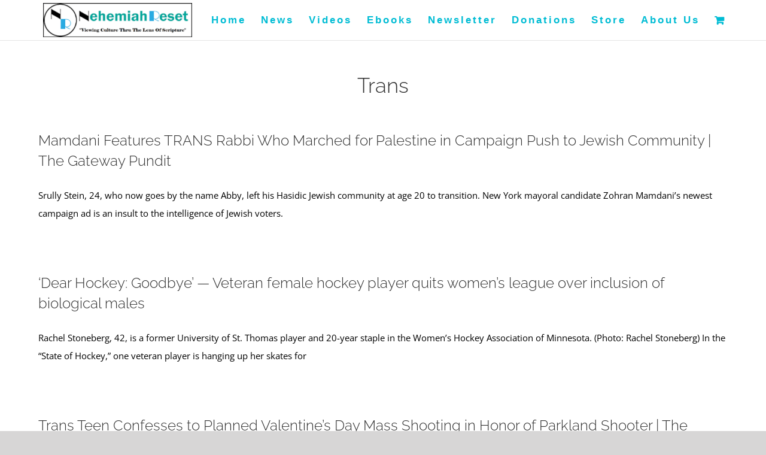

--- FILE ---
content_type: text/html; charset=UTF-8
request_url: https://nehemiahreset.org/tag/trans/
body_size: 33209
content:
<!DOCTYPE html><html class="avada-html-layout-wide avada-html-header-position-top avada-html-is-archive avada-html-has-bg-image" dir="ltr" lang="en-US" prefix="og: https://ogp.me/ns#" prefix="og: http://ogp.me/ns# fb: http://ogp.me/ns/fb#"><head><script data-no-optimize="1">var litespeed_docref=sessionStorage.getItem("litespeed_docref");litespeed_docref&&(Object.defineProperty(document,"referrer",{get:function(){return litespeed_docref}}),sessionStorage.removeItem("litespeed_docref"));</script> <meta http-equiv="X-UA-Compatible" content="IE=edge" /><meta http-equiv="Content-Type" content="text/html; charset=utf-8"/><meta name="viewport" content="width=device-width, initial-scale=1" /><title>Trans - Nehemiah Reset</title><meta name="robots" content="max-image-preview:large" /><meta name="google-site-verification" content="hwcDMYPA5la33NbGRcsb59or9uaN7L-_SdwrWGMbtqg" /><link rel="canonical" href="https://nehemiahreset.org/tag/trans/" /><meta name="generator" content="All in One SEO Pro (AIOSEO) 4.9.3" /><meta property="og:locale" content="en_US" /><meta property="og:site_name" content="Nehemiah Reset - Energizing The Church To Vote Its Biblical Values" /><meta property="og:type" content="article" /><meta property="og:title" content="Trans - Nehemiah Reset" /><meta property="og:url" content="https://nehemiahreset.org/tag/trans/" /><meta property="article:publisher" content="https://www.facebook.com/watch/nehemiahreset1/" /><meta name="twitter:card" content="summary_large_image" /><meta name="twitter:site" content="@i" /><meta name="twitter:title" content="Trans - Nehemiah Reset" /> <script type="application/ld+json" class="aioseo-schema">{"@context":"https:\/\/schema.org","@graph":[{"@type":"BreadcrumbList","@id":"https:\/\/nehemiahreset.org\/tag\/trans\/#breadcrumblist","itemListElement":[{"@type":"ListItem","@id":"https:\/\/nehemiahreset.org#listItem","position":1,"name":"Home","item":"https:\/\/nehemiahreset.org","nextItem":{"@type":"ListItem","@id":"https:\/\/nehemiahreset.org\/tag\/trans\/#listItem","name":"Trans"}},{"@type":"ListItem","@id":"https:\/\/nehemiahreset.org\/tag\/trans\/#listItem","position":2,"name":"Trans","previousItem":{"@type":"ListItem","@id":"https:\/\/nehemiahreset.org#listItem","name":"Home"}}]},{"@type":"CollectionPage","@id":"https:\/\/nehemiahreset.org\/tag\/trans\/#collectionpage","url":"https:\/\/nehemiahreset.org\/tag\/trans\/","name":"Trans - Nehemiah Reset","inLanguage":"en-US","isPartOf":{"@id":"https:\/\/nehemiahreset.org\/#website"},"breadcrumb":{"@id":"https:\/\/nehemiahreset.org\/tag\/trans\/#breadcrumblist"}},{"@type":"Organization","@id":"https:\/\/nehemiahreset.org\/#organization","name":"Nehemiah Reset","description":"Energizing The Church To Vote Its Biblical Values","url":"https:\/\/nehemiahreset.org\/","telephone":"+16123676588","logo":{"@type":"ImageObject","url":"https:\/\/nehemiahreset.org\/wp-content\/uploads\/2024\/11\/Nehemiah-Reset-Logo350.jpg","@id":"https:\/\/nehemiahreset.org\/tag\/trans\/#organizationLogo","width":350,"height":263},"image":{"@id":"https:\/\/nehemiahreset.org\/tag\/trans\/#organizationLogo"},"sameAs":["https:\/\/www.facebook.com\/watch\/nehemiahreset1\/","https:\/\/x.com\/i\/flow\/login?redirect_after_login=nehemiahreset1","https:\/\/www.youtube.com\/channel\/UCcL47RBU3j_wHb_J9QNspKA","https:\/\/www.linkedin.com\/in\/nehemiah-reset-b75aa01a1\/","https:\/\/nehemiahreset.org\/"]},{"@type":"WebSite","@id":"https:\/\/nehemiahreset.org\/#website","url":"https:\/\/nehemiahreset.org\/","name":"Nehemiah Reset","description":"Energizing The Church To Vote Its Biblical Values","inLanguage":"en-US","publisher":{"@id":"https:\/\/nehemiahreset.org\/#organization"}}]}</script> <link rel='dns-prefetch' href='//js.stripe.com' /><link rel='dns-prefetch' href='//cdn.recapture.io' /><link rel='dns-prefetch' href='//fonts.googleapis.com' /><link rel='dns-prefetch' href='//www.googletagmanager.com' /><link rel="alternate" type="application/rss+xml" title="Nehemiah Reset &raquo; Feed" href="https://nehemiahreset.org/feed/" /><link rel="alternate" type="application/rss+xml" title="Nehemiah Reset &raquo; Comments Feed" href="https://nehemiahreset.org/comments/feed/" /><link rel="icon" href="https://nehemiahreset.org/wp-content/uploads/2019/11/nehemiah-reset-logo-32x32-blue.png" type="image/png" /><link rel="apple-touch-icon" sizes="180x180" href="https://nehemiahreset.org/wp-content/uploads/2019/11/nehemiah-reset-logo-128x128-blue.png" type="image/png"><link rel="icon" sizes="192x192" href="https://nehemiahreset.org/wp-content/uploads/2019/11/nehemiah-reset-logo-57x57-blue.png" type="image/png"><meta name="msapplication-TileImage" content="https://nehemiahreset.org/wp-content/uploads/2019/11/nehemiah-reset-logo-72x72-blue.png" type="image/png"><link rel="alternate" type="application/rss+xml" title="Nehemiah Reset &raquo; Trans Tag Feed" href="https://nehemiahreset.org/tag/trans/feed/" />
 <script src="//www.googletagmanager.com/gtag/js?id=G-G3BP3P0PEN"  data-cfasync="false" data-wpfc-render="false" type="text/javascript" async></script> <script data-cfasync="false" data-wpfc-render="false" type="text/javascript">var mi_version = '9.11.1';
				var mi_track_user = true;
				var mi_no_track_reason = '';
								var MonsterInsightsDefaultLocations = {"page_location":"https:\/\/nehemiahreset.org\/tag\/trans\/"};
								if ( typeof MonsterInsightsPrivacyGuardFilter === 'function' ) {
					var MonsterInsightsLocations = (typeof MonsterInsightsExcludeQuery === 'object') ? MonsterInsightsPrivacyGuardFilter( MonsterInsightsExcludeQuery ) : MonsterInsightsPrivacyGuardFilter( MonsterInsightsDefaultLocations );
				} else {
					var MonsterInsightsLocations = (typeof MonsterInsightsExcludeQuery === 'object') ? MonsterInsightsExcludeQuery : MonsterInsightsDefaultLocations;
				}

								var disableStrs = [
										'ga-disable-G-G3BP3P0PEN',
									];

				/* Function to detect opted out users */
				function __gtagTrackerIsOptedOut() {
					for (var index = 0; index < disableStrs.length; index++) {
						if (document.cookie.indexOf(disableStrs[index] + '=true') > -1) {
							return true;
						}
					}

					return false;
				}

				/* Disable tracking if the opt-out cookie exists. */
				if (__gtagTrackerIsOptedOut()) {
					for (var index = 0; index < disableStrs.length; index++) {
						window[disableStrs[index]] = true;
					}
				}

				/* Opt-out function */
				function __gtagTrackerOptout() {
					for (var index = 0; index < disableStrs.length; index++) {
						document.cookie = disableStrs[index] + '=true; expires=Thu, 31 Dec 2099 23:59:59 UTC; path=/';
						window[disableStrs[index]] = true;
					}
				}

				if ('undefined' === typeof gaOptout) {
					function gaOptout() {
						__gtagTrackerOptout();
					}
				}
								window.dataLayer = window.dataLayer || [];

				window.MonsterInsightsDualTracker = {
					helpers: {},
					trackers: {},
				};
				if (mi_track_user) {
					function __gtagDataLayer() {
						dataLayer.push(arguments);
					}

					function __gtagTracker(type, name, parameters) {
						if (!parameters) {
							parameters = {};
						}

						if (parameters.send_to) {
							__gtagDataLayer.apply(null, arguments);
							return;
						}

						if (type === 'event') {
														parameters.send_to = monsterinsights_frontend.v4_id;
							var hookName = name;
							if (typeof parameters['event_category'] !== 'undefined') {
								hookName = parameters['event_category'] + ':' + name;
							}

							if (typeof MonsterInsightsDualTracker.trackers[hookName] !== 'undefined') {
								MonsterInsightsDualTracker.trackers[hookName](parameters);
							} else {
								__gtagDataLayer('event', name, parameters);
							}
							
						} else {
							__gtagDataLayer.apply(null, arguments);
						}
					}

					__gtagTracker('js', new Date());
					__gtagTracker('set', {
						'developer_id.dZGIzZG': true,
											});
					if ( MonsterInsightsLocations.page_location ) {
						__gtagTracker('set', MonsterInsightsLocations);
					}
										__gtagTracker('config', 'G-G3BP3P0PEN', {"forceSSL":"true","link_attribution":"true"} );
										window.gtag = __gtagTracker;										(function () {
						/* https://developers.google.com/analytics/devguides/collection/analyticsjs/ */
						/* ga and __gaTracker compatibility shim. */
						var noopfn = function () {
							return null;
						};
						var newtracker = function () {
							return new Tracker();
						};
						var Tracker = function () {
							return null;
						};
						var p = Tracker.prototype;
						p.get = noopfn;
						p.set = noopfn;
						p.send = function () {
							var args = Array.prototype.slice.call(arguments);
							args.unshift('send');
							__gaTracker.apply(null, args);
						};
						var __gaTracker = function () {
							var len = arguments.length;
							if (len === 0) {
								return;
							}
							var f = arguments[len - 1];
							if (typeof f !== 'object' || f === null || typeof f.hitCallback !== 'function') {
								if ('send' === arguments[0]) {
									var hitConverted, hitObject = false, action;
									if ('event' === arguments[1]) {
										if ('undefined' !== typeof arguments[3]) {
											hitObject = {
												'eventAction': arguments[3],
												'eventCategory': arguments[2],
												'eventLabel': arguments[4],
												'value': arguments[5] ? arguments[5] : 1,
											}
										}
									}
									if ('pageview' === arguments[1]) {
										if ('undefined' !== typeof arguments[2]) {
											hitObject = {
												'eventAction': 'page_view',
												'page_path': arguments[2],
											}
										}
									}
									if (typeof arguments[2] === 'object') {
										hitObject = arguments[2];
									}
									if (typeof arguments[5] === 'object') {
										Object.assign(hitObject, arguments[5]);
									}
									if ('undefined' !== typeof arguments[1].hitType) {
										hitObject = arguments[1];
										if ('pageview' === hitObject.hitType) {
											hitObject.eventAction = 'page_view';
										}
									}
									if (hitObject) {
										action = 'timing' === arguments[1].hitType ? 'timing_complete' : hitObject.eventAction;
										hitConverted = mapArgs(hitObject);
										__gtagTracker('event', action, hitConverted);
									}
								}
								return;
							}

							function mapArgs(args) {
								var arg, hit = {};
								var gaMap = {
									'eventCategory': 'event_category',
									'eventAction': 'event_action',
									'eventLabel': 'event_label',
									'eventValue': 'event_value',
									'nonInteraction': 'non_interaction',
									'timingCategory': 'event_category',
									'timingVar': 'name',
									'timingValue': 'value',
									'timingLabel': 'event_label',
									'page': 'page_path',
									'location': 'page_location',
									'title': 'page_title',
									'referrer' : 'page_referrer',
								};
								for (arg in args) {
																		if (!(!args.hasOwnProperty(arg) || !gaMap.hasOwnProperty(arg))) {
										hit[gaMap[arg]] = args[arg];
									} else {
										hit[arg] = args[arg];
									}
								}
								return hit;
							}

							try {
								f.hitCallback();
							} catch (ex) {
							}
						};
						__gaTracker.create = newtracker;
						__gaTracker.getByName = newtracker;
						__gaTracker.getAll = function () {
							return [];
						};
						__gaTracker.remove = noopfn;
						__gaTracker.loaded = true;
						window['__gaTracker'] = __gaTracker;
					})();
									} else {
										console.log("");
					(function () {
						function __gtagTracker() {
							return null;
						}

						window['__gtagTracker'] = __gtagTracker;
						window['gtag'] = __gtagTracker;
					})();
									}</script> <style id='wp-img-auto-sizes-contain-inline-css' type='text/css'>img:is([sizes=auto i],[sizes^="auto," i]){contain-intrinsic-size:3000px 1500px}
/*# sourceURL=wp-img-auto-sizes-contain-inline-css */</style><link data-optimized="2" rel="stylesheet" href="https://nehemiahreset.org/wp-content/litespeed/css/7d4e50725a28144cbf7a3c972bdc59e8.css?ver=1ab30" /><style id='woocommerce-inline-inline-css' type='text/css'>.woocommerce form .form-row .required { visibility: visible; }
/*# sourceURL=woocommerce-inline-inline-css */</style><style id='newsletter-leads-inline-css' type='text/css'>#tnp-modal-content {
    height: 600px;
    width: 600px;
    background-color: #38495c !important;
    background-image: none;
    background-repeat: no-repeat;
    background-size: cover;
    color: #ffffff;
}

#tnp-modal-body {
    color: #ffffff;
}

#tnp-modal-body .tnp-privacy-field {
    color: #ffffff;
}

#tnp-modal-body .tnp-privacy-field label a {
    color: #ffffff;
}

#tnp-modal-content input.tnp-submit {
    background-color: #5197d5;
    border: none;
    background-image: none;
    color: #fff;
    cursor: pointer;
}

/*# sourceURL=newsletter-leads-inline-css */</style><style id='__EPYT__style-inline-css' type='text/css'>.epyt-gallery-thumb {
                        width: 33.333%;
                }
                
                         @media (min-width:0px) and (max-width: 767px) {
                            .epyt-gallery-rowbreak {
                                display: none;
                            }
                            .epyt-gallery-allthumbs[class*="epyt-cols"] .epyt-gallery-thumb {
                                width: 100% !important;
                            }
                          }
/*# sourceURL=__EPYT__style-inline-css */</style> <script type="litespeed/javascript" data-src="https://nehemiahreset.org/wp-content/plugins/google-analytics-for-wordpress/assets/js/frontend-gtag.min.js" id="monsterinsights-frontend-script-js" data-wp-strategy="async"></script> <script data-cfasync="false" data-wpfc-render="false" type="text/javascript" id='monsterinsights-frontend-script-js-extra'>/*  */
var monsterinsights_frontend = {"js_events_tracking":"true","download_extensions":"doc,pdf,ppt,zip,xls,docx,pptx,xlsx","inbound_paths":"[{\"path\":\"\\\/go\\\/\",\"label\":\"affiliate\"},{\"path\":\"\\\/recommend\\\/\",\"label\":\"affiliate\"}]","home_url":"https:\/\/nehemiahreset.org","hash_tracking":"false","v4_id":"G-G3BP3P0PEN"};/*  */</script> <script id="wp-i18n-js-after" type="litespeed/javascript">wp.i18n.setLocaleData({'text direction\u0004ltr':['ltr']})</script> <script type="litespeed/javascript" data-src="https://nehemiahreset.org/wp-includes/js/jquery/jquery.min.js" id="jquery-core-js"></script> <script id="wc-add-to-cart-js-extra" type="litespeed/javascript">var wc_add_to_cart_params={"ajax_url":"/wp-admin/admin-ajax.php","wc_ajax_url":"/?wc-ajax=%%endpoint%%","i18n_view_cart":"View cart","cart_url":"https://nehemiahreset.org/cart/","is_cart":"","cart_redirect_after_add":"no"}</script> <script id="woocommerce-js-extra" type="litespeed/javascript">var woocommerce_params={"ajax_url":"/wp-admin/admin-ajax.php","wc_ajax_url":"/?wc-ajax=%%endpoint%%","i18n_password_show":"Show password","i18n_password_hide":"Hide password"}</script> <script id="give-stripe-js-js-extra" type="litespeed/javascript">var give_stripe_vars={"zero_based_currency":"","zero_based_currencies_list":["JPY","KRW","CLP","ISK","BIF","DJF","GNF","KHR","KPW","LAK","LKR","MGA","MZN","VUV"],"sitename":"Nehemiah Reset","checkoutBtnTitle":"Donate","publishable_key":"pk_live_51H6NiMFqBHmkxCxKqFvLs8kvmWjHEc8NsMXHoqfhHmYlownqvxwhkOOUfbVyLWJhTY6VAEQsxRn4qPEWAX8Xals7001Y5dq0t4","checkout_image":"https://nehemiahreset.org/wp-content/uploads/2020/07/nehemiah-reset-logo-128x128-blue.png","checkout_address":"on","checkout_processing_text":"Donation Processing...","give_version":"4.13.2","cc_fields_format":"multi","card_number_placeholder_text":"Card Number","card_cvc_placeholder_text":"CVC","donate_button_text":"Donate Now","element_font_styles":{"cssSrc":!1},"element_base_styles":{"color":"#32325D","fontWeight":500,"fontSize":"16px","fontSmoothing":"antialiased","::placeholder":{"color":"#222222"},":-webkit-autofill":{"color":"#e39f48"}},"element_complete_styles":{},"element_empty_styles":{},"element_invalid_styles":{},"float_labels":"","base_country":"US","preferred_locale":"en"}</script> <script type="litespeed/javascript" data-src="https://js.stripe.com/v3/?ver=4.13.2" id="give-stripe-js-js"></script> <script id="give-js-extra" type="litespeed/javascript">var give_global_vars={"ajaxurl":"https://nehemiahreset.org/wp-admin/admin-ajax.php","checkout_nonce":"275333ecdf","currency":"USD","currency_sign":"$","currency_pos":"before","thousands_separator":",","decimal_separator":".","no_gateway":"Please select a payment method.","bad_minimum":"The minimum custom donation amount for this form is","bad_maximum":"The maximum custom donation amount for this form is","general_loading":"Loading...","purchase_loading":"Please Wait...","textForOverlayScreen":"\u003Ch3\u003EProcessing...\u003C/h3\u003E\u003Cp\u003EThis will only take a second!\u003C/p\u003E","number_decimals":"2","is_test_mode":"","give_version":"4.13.2","magnific_options":{"main_class":"give-modal","close_on_bg_click":!1},"form_translation":{"payment-mode":"Please select payment mode.","give_first":"Please enter your first name.","give_last":"Please enter your last name.","give_email":"Please enter a valid email address.","give_user_login":"Invalid email address or username.","give_user_pass":"Enter a password.","give_user_pass_confirm":"Enter the password confirmation.","give_agree_to_terms":"You must agree to the terms and conditions."},"confirm_email_sent_message":"Please check your email and click on the link to access your complete donation history.","ajax_vars":{"ajaxurl":"https://nehemiahreset.org/wp-admin/admin-ajax.php","ajaxNonce":"819a50dcb1","loading":"Loading","select_option":"Please select an option","default_gateway":"stripe","permalinks":"1","number_decimals":2},"cookie_hash":"0edf513f67f8ef3d6bdc669e412e3348","session_nonce_cookie_name":"wp-give_session_reset_nonce_0edf513f67f8ef3d6bdc669e412e3348","session_cookie_name":"wp-give_session_0edf513f67f8ef3d6bdc669e412e3348","delete_session_nonce_cookie":"0"};var giveApiSettings={"root":"https://nehemiahreset.org/wp-json/give-api/v2/","rest_base":"give-api/v2"}</script> <script type="litespeed/javascript" data-src="https://cdn.recapture.io/sdk/v1/ra-queue.min.js?v=2948059&amp;ver=1.0.44" id="recapture_frontend_script-js"></script> <script id="recapture_frontend_script-js-after" type="litespeed/javascript">if(!window.ra){window.ra=function(){window.ra.q.push([].slice.call(arguments))};window.ra.q=[]}
ra('init',["cquhchxs"]);ra('initCartId');ra('email');ra('page')</script> <script id="__ytprefs__-js-extra" type="litespeed/javascript">var _EPYT_={"ajaxurl":"https://nehemiahreset.org/wp-admin/admin-ajax.php","security":"ab8901f806","gallery_scrolloffset":"20","eppathtoscripts":"https://nehemiahreset.org/wp-content/plugins/youtube-embed-plus/scripts/","eppath":"https://nehemiahreset.org/wp-content/plugins/youtube-embed-plus/","epresponsiveselector":"[\"iframe.__youtube_prefs__\",\"iframe[src*='youtube.com']\",\"iframe[src*='youtube-nocookie.com']\",\"iframe[data-ep-src*='youtube.com']\",\"iframe[data-ep-src*='youtube-nocookie.com']\",\"iframe[data-ep-gallerysrc*='youtube.com']\"]","epdovol":"1","version":"14.2.4","evselector":"iframe.__youtube_prefs__[src], iframe[src*=\"youtube.com/embed/\"], iframe[src*=\"youtube-nocookie.com/embed/\"]","ajax_compat":"","maxres_facade":"eager","ytapi_load":"light","pause_others":"","stopMobileBuffer":"1","facade_mode":"","not_live_on_channel":""}</script> <script type="litespeed/javascript" data-src="https://js.stripe.com/v3/?ver=v3" id="sandhills-stripe-js-v3-js"></script> <link rel="https://api.w.org/" href="https://nehemiahreset.org/wp-json/" /><link rel="alternate" title="JSON" type="application/json" href="https://nehemiahreset.org/wp-json/wp/v2/tags/856" /><link rel="EditURI" type="application/rsd+xml" title="RSD" href="https://nehemiahreset.org/xmlrpc.php?rsd" /><meta property="og:image" content="https://www.thegatewaypundit.com/wp-content/uploads/2025/11/untitled-design-20.png" /><meta name="twitter:card" content="summary_large_image" /><meta name="twitter:title" content="Mamdani Features TRANS Rabbi Who Marched for Palestine in Campaign Push to Jewish Community | The Gateway Pundit" /><meta name="twitter:description" content="" /><meta name="twitter:image" content="https://www.thegatewaypundit.com/wp-content/uploads/2025/11/untitled-design-20.png" /><meta name="generator" content="Site Kit by Google 1.170.0" /><meta name="generator" content="Give v4.13.2" /><meta name="generator" content="Easy Digital Downloads v3.6.4" /><style type="text/css" id="css-fb-visibility">@media screen and (max-width: 640px){.fusion-no-small-visibility{display:none !important;}body .sm-text-align-center{text-align:center !important;}body .sm-text-align-left{text-align:left !important;}body .sm-text-align-right{text-align:right !important;}body .sm-text-align-justify{text-align:justify !important;}body .sm-flex-align-center{justify-content:center !important;}body .sm-flex-align-flex-start{justify-content:flex-start !important;}body .sm-flex-align-flex-end{justify-content:flex-end !important;}body .sm-mx-auto{margin-left:auto !important;margin-right:auto !important;}body .sm-ml-auto{margin-left:auto !important;}body .sm-mr-auto{margin-right:auto !important;}body .fusion-absolute-position-small{position:absolute;width:100%;}.awb-sticky.awb-sticky-small{ position: sticky; top: var(--awb-sticky-offset,0); }}@media screen and (min-width: 641px) and (max-width: 1024px){.fusion-no-medium-visibility{display:none !important;}body .md-text-align-center{text-align:center !important;}body .md-text-align-left{text-align:left !important;}body .md-text-align-right{text-align:right !important;}body .md-text-align-justify{text-align:justify !important;}body .md-flex-align-center{justify-content:center !important;}body .md-flex-align-flex-start{justify-content:flex-start !important;}body .md-flex-align-flex-end{justify-content:flex-end !important;}body .md-mx-auto{margin-left:auto !important;margin-right:auto !important;}body .md-ml-auto{margin-left:auto !important;}body .md-mr-auto{margin-right:auto !important;}body .fusion-absolute-position-medium{position:absolute;width:100%;}.awb-sticky.awb-sticky-medium{ position: sticky; top: var(--awb-sticky-offset,0); }}@media screen and (min-width: 1025px){.fusion-no-large-visibility{display:none !important;}body .lg-text-align-center{text-align:center !important;}body .lg-text-align-left{text-align:left !important;}body .lg-text-align-right{text-align:right !important;}body .lg-text-align-justify{text-align:justify !important;}body .lg-flex-align-center{justify-content:center !important;}body .lg-flex-align-flex-start{justify-content:flex-start !important;}body .lg-flex-align-flex-end{justify-content:flex-end !important;}body .lg-mx-auto{margin-left:auto !important;margin-right:auto !important;}body .lg-ml-auto{margin-left:auto !important;}body .lg-mr-auto{margin-right:auto !important;}body .fusion-absolute-position-large{position:absolute;width:100%;}.awb-sticky.awb-sticky-large{ position: sticky; top: var(--awb-sticky-offset,0); }}</style><noscript><style>.woocommerce-product-gallery{ opacity: 1 !important; }</style></noscript><meta name="onesignal" content="wordpress-plugin"/> <script type="litespeed/javascript">window.OneSignalDeferred=window.OneSignalDeferred||[];OneSignalDeferred.push(function(OneSignal){var oneSignal_options={};window._oneSignalInitOptions=oneSignal_options;oneSignal_options.serviceWorkerParam={scope:'/'};oneSignal_options.serviceWorkerPath='OneSignalSDKWorker.js.php';OneSignal.Notifications.setDefaultUrl("https://nehemiahreset.org");oneSignal_options.wordpress=!0;oneSignal_options.appId='19b52edb-88ee-44c6-b448-e55f9a156aa8';oneSignal_options.allowLocalhostAsSecureOrigin=!0;oneSignal_options.welcomeNotification={};oneSignal_options.welcomeNotification.title="";oneSignal_options.welcomeNotification.message="";oneSignal_options.path="https://nehemiahreset.org/wp-content/plugins/onesignal-free-web-push-notifications/sdk_files/";oneSignal_options.promptOptions={};oneSignal_options.promptOptions.actionMessage="Get notified of new articles. Allow us to send a notification. You can cancel any time.";oneSignal_options.promptOptions.siteName="https://nehemiahreset.org";oneSignal_options.notifyButton={};oneSignal_options.notifyButton.enable=!0;oneSignal_options.notifyButton.position='bottom-right';oneSignal_options.notifyButton.theme='default';oneSignal_options.notifyButton.size='medium';oneSignal_options.notifyButton.showCredit=!0;oneSignal_options.notifyButton.text={};OneSignal.init(window._oneSignalInitOptions);OneSignal.Slidedown.promptPush()});function documentInitOneSignal(){var oneSignal_elements=document.getElementsByClassName("OneSignal-prompt");var oneSignalLinkClickHandler=function(event){OneSignal.Notifications.requestPermission();event.preventDefault()};for(var i=0;i<oneSignal_elements.length;i++)
oneSignal_elements[i].addEventListener('click',oneSignalLinkClickHandler,!1);}
if(document.readyState==='complete'){documentInitOneSignal()}else{window.addEventListener("load",function(event){documentInitOneSignal()})}</script> <script type="litespeed/javascript">var doc=document.documentElement;doc.setAttribute('data-useragent',navigator.userAgent)</script> <style id='global-styles-inline-css' type='text/css'>:root{--wp--preset--aspect-ratio--square: 1;--wp--preset--aspect-ratio--4-3: 4/3;--wp--preset--aspect-ratio--3-4: 3/4;--wp--preset--aspect-ratio--3-2: 3/2;--wp--preset--aspect-ratio--2-3: 2/3;--wp--preset--aspect-ratio--16-9: 16/9;--wp--preset--aspect-ratio--9-16: 9/16;--wp--preset--color--black: #000000;--wp--preset--color--cyan-bluish-gray: #abb8c3;--wp--preset--color--white: #ffffff;--wp--preset--color--pale-pink: #f78da7;--wp--preset--color--vivid-red: #cf2e2e;--wp--preset--color--luminous-vivid-orange: #ff6900;--wp--preset--color--luminous-vivid-amber: #fcb900;--wp--preset--color--light-green-cyan: #7bdcb5;--wp--preset--color--vivid-green-cyan: #00d084;--wp--preset--color--pale-cyan-blue: #8ed1fc;--wp--preset--color--vivid-cyan-blue: #0693e3;--wp--preset--color--vivid-purple: #9b51e0;--wp--preset--color--awb-color-1: rgba(255,255,255,1);--wp--preset--color--awb-color-2: rgba(246,246,246,1);--wp--preset--color--awb-color-3: rgba(224,222,222,1);--wp--preset--color--awb-color-4: rgba(63,124,205,1);--wp--preset--color--awb-color-5: rgba(116,116,116,1);--wp--preset--color--awb-color-6: rgba(26,128,182,1);--wp--preset--color--awb-color-7: rgba(16,83,120,1);--wp--preset--color--awb-color-8: rgba(51,51,51,1);--wp--preset--color--awb-color-custom-10: rgba(140,137,137,1);--wp--preset--color--awb-color-custom-11: rgba(191,191,191,1);--wp--preset--color--awb-color-custom-12: rgba(63,124,205,0.8);--wp--preset--color--awb-color-custom-13: rgba(232,232,232,1);--wp--preset--color--awb-color-custom-14: rgba(229,229,229,1);--wp--preset--color--awb-color-custom-15: rgba(221,221,221,1);--wp--preset--color--awb-color-custom-16: rgba(54,56,57,1);--wp--preset--color--awb-color-custom-17: rgba(190,189,189,1);--wp--preset--color--awb-color-custom-18: rgba(249,249,249,1);--wp--preset--gradient--vivid-cyan-blue-to-vivid-purple: linear-gradient(135deg,rgb(6,147,227) 0%,rgb(155,81,224) 100%);--wp--preset--gradient--light-green-cyan-to-vivid-green-cyan: linear-gradient(135deg,rgb(122,220,180) 0%,rgb(0,208,130) 100%);--wp--preset--gradient--luminous-vivid-amber-to-luminous-vivid-orange: linear-gradient(135deg,rgb(252,185,0) 0%,rgb(255,105,0) 100%);--wp--preset--gradient--luminous-vivid-orange-to-vivid-red: linear-gradient(135deg,rgb(255,105,0) 0%,rgb(207,46,46) 100%);--wp--preset--gradient--very-light-gray-to-cyan-bluish-gray: linear-gradient(135deg,rgb(238,238,238) 0%,rgb(169,184,195) 100%);--wp--preset--gradient--cool-to-warm-spectrum: linear-gradient(135deg,rgb(74,234,220) 0%,rgb(151,120,209) 20%,rgb(207,42,186) 40%,rgb(238,44,130) 60%,rgb(251,105,98) 80%,rgb(254,248,76) 100%);--wp--preset--gradient--blush-light-purple: linear-gradient(135deg,rgb(255,206,236) 0%,rgb(152,150,240) 100%);--wp--preset--gradient--blush-bordeaux: linear-gradient(135deg,rgb(254,205,165) 0%,rgb(254,45,45) 50%,rgb(107,0,62) 100%);--wp--preset--gradient--luminous-dusk: linear-gradient(135deg,rgb(255,203,112) 0%,rgb(199,81,192) 50%,rgb(65,88,208) 100%);--wp--preset--gradient--pale-ocean: linear-gradient(135deg,rgb(255,245,203) 0%,rgb(182,227,212) 50%,rgb(51,167,181) 100%);--wp--preset--gradient--electric-grass: linear-gradient(135deg,rgb(202,248,128) 0%,rgb(113,206,126) 100%);--wp--preset--gradient--midnight: linear-gradient(135deg,rgb(2,3,129) 0%,rgb(40,116,252) 100%);--wp--preset--font-size--small: 11.25px;--wp--preset--font-size--medium: 20px;--wp--preset--font-size--large: 22.5px;--wp--preset--font-size--x-large: 42px;--wp--preset--font-size--normal: 15px;--wp--preset--font-size--xlarge: 30px;--wp--preset--font-size--huge: 45px;--wp--preset--spacing--20: 0.44rem;--wp--preset--spacing--30: 0.67rem;--wp--preset--spacing--40: 1rem;--wp--preset--spacing--50: 1.5rem;--wp--preset--spacing--60: 2.25rem;--wp--preset--spacing--70: 3.38rem;--wp--preset--spacing--80: 5.06rem;--wp--preset--shadow--natural: 6px 6px 9px rgba(0, 0, 0, 0.2);--wp--preset--shadow--deep: 12px 12px 50px rgba(0, 0, 0, 0.4);--wp--preset--shadow--sharp: 6px 6px 0px rgba(0, 0, 0, 0.2);--wp--preset--shadow--outlined: 6px 6px 0px -3px rgb(255, 255, 255), 6px 6px rgb(0, 0, 0);--wp--preset--shadow--crisp: 6px 6px 0px rgb(0, 0, 0);}:where(.is-layout-flex){gap: 0.5em;}:where(.is-layout-grid){gap: 0.5em;}body .is-layout-flex{display: flex;}.is-layout-flex{flex-wrap: wrap;align-items: center;}.is-layout-flex > :is(*, div){margin: 0;}body .is-layout-grid{display: grid;}.is-layout-grid > :is(*, div){margin: 0;}:where(.wp-block-columns.is-layout-flex){gap: 2em;}:where(.wp-block-columns.is-layout-grid){gap: 2em;}:where(.wp-block-post-template.is-layout-flex){gap: 1.25em;}:where(.wp-block-post-template.is-layout-grid){gap: 1.25em;}.has-black-color{color: var(--wp--preset--color--black) !important;}.has-cyan-bluish-gray-color{color: var(--wp--preset--color--cyan-bluish-gray) !important;}.has-white-color{color: var(--wp--preset--color--white) !important;}.has-pale-pink-color{color: var(--wp--preset--color--pale-pink) !important;}.has-vivid-red-color{color: var(--wp--preset--color--vivid-red) !important;}.has-luminous-vivid-orange-color{color: var(--wp--preset--color--luminous-vivid-orange) !important;}.has-luminous-vivid-amber-color{color: var(--wp--preset--color--luminous-vivid-amber) !important;}.has-light-green-cyan-color{color: var(--wp--preset--color--light-green-cyan) !important;}.has-vivid-green-cyan-color{color: var(--wp--preset--color--vivid-green-cyan) !important;}.has-pale-cyan-blue-color{color: var(--wp--preset--color--pale-cyan-blue) !important;}.has-vivid-cyan-blue-color{color: var(--wp--preset--color--vivid-cyan-blue) !important;}.has-vivid-purple-color{color: var(--wp--preset--color--vivid-purple) !important;}.has-black-background-color{background-color: var(--wp--preset--color--black) !important;}.has-cyan-bluish-gray-background-color{background-color: var(--wp--preset--color--cyan-bluish-gray) !important;}.has-white-background-color{background-color: var(--wp--preset--color--white) !important;}.has-pale-pink-background-color{background-color: var(--wp--preset--color--pale-pink) !important;}.has-vivid-red-background-color{background-color: var(--wp--preset--color--vivid-red) !important;}.has-luminous-vivid-orange-background-color{background-color: var(--wp--preset--color--luminous-vivid-orange) !important;}.has-luminous-vivid-amber-background-color{background-color: var(--wp--preset--color--luminous-vivid-amber) !important;}.has-light-green-cyan-background-color{background-color: var(--wp--preset--color--light-green-cyan) !important;}.has-vivid-green-cyan-background-color{background-color: var(--wp--preset--color--vivid-green-cyan) !important;}.has-pale-cyan-blue-background-color{background-color: var(--wp--preset--color--pale-cyan-blue) !important;}.has-vivid-cyan-blue-background-color{background-color: var(--wp--preset--color--vivid-cyan-blue) !important;}.has-vivid-purple-background-color{background-color: var(--wp--preset--color--vivid-purple) !important;}.has-black-border-color{border-color: var(--wp--preset--color--black) !important;}.has-cyan-bluish-gray-border-color{border-color: var(--wp--preset--color--cyan-bluish-gray) !important;}.has-white-border-color{border-color: var(--wp--preset--color--white) !important;}.has-pale-pink-border-color{border-color: var(--wp--preset--color--pale-pink) !important;}.has-vivid-red-border-color{border-color: var(--wp--preset--color--vivid-red) !important;}.has-luminous-vivid-orange-border-color{border-color: var(--wp--preset--color--luminous-vivid-orange) !important;}.has-luminous-vivid-amber-border-color{border-color: var(--wp--preset--color--luminous-vivid-amber) !important;}.has-light-green-cyan-border-color{border-color: var(--wp--preset--color--light-green-cyan) !important;}.has-vivid-green-cyan-border-color{border-color: var(--wp--preset--color--vivid-green-cyan) !important;}.has-pale-cyan-blue-border-color{border-color: var(--wp--preset--color--pale-cyan-blue) !important;}.has-vivid-cyan-blue-border-color{border-color: var(--wp--preset--color--vivid-cyan-blue) !important;}.has-vivid-purple-border-color{border-color: var(--wp--preset--color--vivid-purple) !important;}.has-vivid-cyan-blue-to-vivid-purple-gradient-background{background: var(--wp--preset--gradient--vivid-cyan-blue-to-vivid-purple) !important;}.has-light-green-cyan-to-vivid-green-cyan-gradient-background{background: var(--wp--preset--gradient--light-green-cyan-to-vivid-green-cyan) !important;}.has-luminous-vivid-amber-to-luminous-vivid-orange-gradient-background{background: var(--wp--preset--gradient--luminous-vivid-amber-to-luminous-vivid-orange) !important;}.has-luminous-vivid-orange-to-vivid-red-gradient-background{background: var(--wp--preset--gradient--luminous-vivid-orange-to-vivid-red) !important;}.has-very-light-gray-to-cyan-bluish-gray-gradient-background{background: var(--wp--preset--gradient--very-light-gray-to-cyan-bluish-gray) !important;}.has-cool-to-warm-spectrum-gradient-background{background: var(--wp--preset--gradient--cool-to-warm-spectrum) !important;}.has-blush-light-purple-gradient-background{background: var(--wp--preset--gradient--blush-light-purple) !important;}.has-blush-bordeaux-gradient-background{background: var(--wp--preset--gradient--blush-bordeaux) !important;}.has-luminous-dusk-gradient-background{background: var(--wp--preset--gradient--luminous-dusk) !important;}.has-pale-ocean-gradient-background{background: var(--wp--preset--gradient--pale-ocean) !important;}.has-electric-grass-gradient-background{background: var(--wp--preset--gradient--electric-grass) !important;}.has-midnight-gradient-background{background: var(--wp--preset--gradient--midnight) !important;}.has-small-font-size{font-size: var(--wp--preset--font-size--small) !important;}.has-medium-font-size{font-size: var(--wp--preset--font-size--medium) !important;}.has-large-font-size{font-size: var(--wp--preset--font-size--large) !important;}.has-x-large-font-size{font-size: var(--wp--preset--font-size--x-large) !important;}
/*# sourceURL=global-styles-inline-css */</style><style id='fifu-woo-inline-css' type='text/css'>img.zoomImg {display:inline !important}
/*# sourceURL=fifu-woo-inline-css */</style><style id='fifu-video-css-inline-css' type='text/css'>.fifu_play {position: relative; width: 100%; z-index:1000; /* no zoom */}
.fifu_play .fifubtn:hover {background-color: red; opacity: 0.9;}
.fifu_play_bg:hover {background-color: red; opacity: 0.9;}
.fifu_play .fifubtn {font-size: 70px; padding: 3px 0px 3px 7px}
.fifu_play .icon {opacity: 0.7; color: white; background-color: transparent; position: absolute; top: 5px; right: 5px; font-size: 32px;}
/*# sourceURL=fifu-video-css-inline-css */</style><link rel='stylesheet' id='fancy-box-css-css' href='https://cdnjs.cloudflare.com/ajax/libs/fancybox/3.5.7/jquery.fancybox.css?ver=65a1b241ccf1e88adcb0d6cfd7eab1b2' type='text/css' media='all' /></head><body data-rsssl=1 class="archive tag tag-trans tag-856 wp-theme-Avada wp-child-theme-Avada-Child-Theme theme-Avada woocommerce-demo-store woocommerce-no-js give-avada edd-js-none fusion-image-hovers fusion-pagination-sizing fusion-button_type-flat fusion-button_span-yes fusion-button_gradient-linear avada-image-rollover-circle-no avada-image-rollover-yes avada-image-rollover-direction-left fusion-has-button-gradient fusion-body ltr fusion-sticky-header no-tablet-sticky-header no-mobile-sticky-header no-mobile-slidingbar avada-has-rev-slider-styles fusion-disable-outline fusion-sub-menu-fade mobile-logo-pos-center layout-wide-mode avada-has-boxed-modal-shadow-none layout-scroll-offset-full avada-has-zero-margin-offset-top fusion-top-header menu-text-align-center fusion-woo-product-design-classic fusion-woo-shop-page-columns-4 fusion-woo-related-columns-4 fusion-woo-archive-page-columns-3 avada-has-woo-gallery-disabled woo-sale-badge-circle woo-outofstock-badge-top_bar mobile-menu-design-classic fusion-show-pagination-text fusion-header-layout-v3 avada-responsive avada-footer-fx-none avada-menu-highlight-style-bar fusion-search-form-classic fusion-main-menu-search-dropdown fusion-avatar-square avada-dropdown-styles avada-blog-layout-medium avada-blog-archive-layout-medium avada-header-shadow-no avada-menu-icon-position-left avada-has-megamenu-shadow avada-has-mainmenu-dropdown-divider avada-has-pagetitle-bg-full avada-has-megamenu-item-divider avada-has-breadcrumb-mobile-hidden avada-has-titlebar-content_only avada-has-bg-image-full avada-has-pagination-padding avada-flyout-menu-direction-right avada-ec-views-v1" data-awb-post-id="65693"><p role="complementary" aria-label="Store notice" class="woocommerce-store-notice demo_store" data-notice-id="ffa712016c4cd6bc5ab8b522af93b4f2" style="display:none;">Thanks For Ordering From Our Store! <a role="button" href="#" class="woocommerce-store-notice__dismiss-link">Dismiss</a></p><style>.edd-js-none .edd-has-js, .edd-js .edd-no-js, body.edd-js input.edd-no-js { display: none; }</style> <script type="litespeed/javascript">(function(){var c=document.body.classList;c.remove('edd-js-none');c.add('edd-js')})()</script> <a class="skip-link screen-reader-text" href="#content">Skip to content</a><div id="boxed-wrapper"><div id="wrapper" class="fusion-wrapper"><div id="home" style="position:relative;top:-1px;"></div><header class="fusion-header-wrapper"><div class="fusion-header-v3 fusion-logo-alignment fusion-logo-center fusion-sticky-menu- fusion-sticky-logo-1 fusion-mobile-logo-1  fusion-mobile-menu-design-classic"><div class="fusion-header-sticky-height"></div><div class="fusion-header"><div class="fusion-row"><div class="fusion-logo" data-margin-top="5px" data-margin-bottom="5px" data-margin-left="5px" data-margin-right="5px">
<a class="fusion-logo-link"  href="https://nehemiahreset.org" >
<img data-lazyloaded="1" src="[data-uri]" data-src="https://nehemiahreset.org/wp-content/uploads/2025/09/1-Nehemiah-Reset-Logo-800whitewblack.png" data-srcset="https://nehemiahreset.org/wp-content/uploads/2025/09/1-Nehemiah-Reset-Logo-800whitewblack.png 1x, https://nehemiahreset.org/wp-content/uploads/2025/09/1-Nehemiah-Reset-Logo-800whitewblack.png 2x" width="250" height="57" style="max-height:57px;height:auto;" alt="Nehemiah Reset Logo" data-retina_logo_url="https://nehemiahreset.org/wp-content/uploads/2025/09/1-Nehemiah-Reset-Logo-800whitewblack.png" class="fusion-standard-logo" />
<img data-lazyloaded="1" src="[data-uri]" data-src="https://nehemiahreset.org/wp-content/uploads/2025/09/1-Nehemiah-Reset-Logo-800whitewblack.png" data-srcset="https://nehemiahreset.org/wp-content/uploads/2025/09/1-Nehemiah-Reset-Logo-800whitewblack.png 1x, https://nehemiahreset.org/wp-content/uploads/2025/09/1-Nehemiah-Reset-Logo-800whitewblack.png 2x" width="250" height="57" style="max-height:57px;height:auto;" alt="Nehemiah Reset Logo" data-retina_logo_url="https://nehemiahreset.org/wp-content/uploads/2025/09/1-Nehemiah-Reset-Logo-800whitewblack.png" class="fusion-mobile-logo" />
<img data-lazyloaded="1" src="[data-uri]" data-src="https://nehemiahreset.org/wp-content/uploads/2025/09/1-Nehemiah-Reset-Logo-800whitewblack.png" data-srcset="https://nehemiahreset.org/wp-content/uploads/2025/09/1-Nehemiah-Reset-Logo-800whitewblack.png 1x, https://nehemiahreset.org/wp-content/uploads/2025/09/1-Nehemiah-Reset-Logo-800whitewblack.png 2x" width="250" height="57" style="max-height:57px;height:auto;" alt="Nehemiah Reset Logo" data-retina_logo_url="https://nehemiahreset.org/wp-content/uploads/2025/09/1-Nehemiah-Reset-Logo-800whitewblack.png" class="fusion-sticky-logo" />
</a></div><nav class="fusion-main-menu" aria-label="Main Menu"><ul id="menu-main-menu" class="fusion-menu"><li  id="menu-item-43949"  class="menu-item menu-item-type-post_type menu-item-object-page menu-item-home menu-item-43949"  data-item-id="43949"><a  href="https://nehemiahreset.org/" class="fusion-bar-highlight"><span class="menu-text">Home</span></a></li><li  id="menu-item-59564"  class="menu-item menu-item-type-post_type menu-item-object-page menu-item-59564"  data-item-id="59564"><a  href="https://nehemiahreset.org/latest-breaking-news-r/" class="fusion-bar-highlight"><span class="menu-text">News</span></a></li><li  id="menu-item-50223"  class="menu-item menu-item-type-custom menu-item-object-custom menu-item-50223"  data-item-id="50223"><a  href="https://nehemiahreset.org/videos" class="fusion-bar-highlight"><span class="menu-text">Videos</span></a></li><li  id="menu-item-58823"  class="menu-item menu-item-type-post_type menu-item-object-page menu-item-58823"  data-item-id="58823"><a  href="https://nehemiahreset.org/ebook-library/" class="fusion-bar-highlight"><span class="menu-text">Ebooks</span></a></li><li  id="menu-item-59282"  class="menu-item menu-item-type-custom menu-item-object-custom menu-item-has-children menu-item-59282 fusion-dropdown-menu"  data-item-id="59282"><a  href="https://nehemiahreset.org/nehemiah-reset-email-signup/" class="fusion-bar-highlight"><span class="menu-text">Newsletter</span></a><ul class="sub-menu"><li  id="menu-item-59290"  class="menu-item menu-item-type-custom menu-item-object-custom menu-item-59290 fusion-dropdown-submenu" ><a  href="https://nehemiahreset.org/nehemiah-reset-email-signup/" class="fusion-bar-highlight"><span>Subscribe To Newsletter</span></a></li><li  id="menu-item-61839"  class="menu-item menu-item-type-custom menu-item-object-custom menu-item-61839 fusion-dropdown-submenu" ><a  href="https://nehemiahreset.org/subscriber-profile/?nm=profile&#038;nk=0-0" class="fusion-bar-highlight"><span>Subscriber Profile</span></a></li><li  id="menu-item-61841"  class="menu-item menu-item-type-custom menu-item-object-custom menu-item-61841 fusion-dropdown-submenu" ><a  href="https://nehemiahreset.org/newsletter/?nm=unsubscribe&#038;nk=0-0" class="fusion-bar-highlight"><span>Unsubscribe</span></a></li></ul></li><li  id="menu-item-55153"  class="menu-item menu-item-type-post_type menu-item-object-give_forms menu-item-55153"  data-item-id="55153"><a  href="https://nehemiahreset.org/donations/donations-2/" class="fusion-bar-highlight"><span class="menu-text">Donations</span></a></li><li  id="menu-item-56474"  class="menu-item menu-item-type-post_type menu-item-object-page menu-item-56474"  data-item-id="56474"><a  href="https://nehemiahreset.org/shop/" class="fusion-bar-highlight"><span class="menu-text">Store</span></a></li><li  id="menu-item-43960"  class="menu-item menu-item-type-post_type menu-item-object-page menu-item-has-children menu-item-43960 fusion-dropdown-menu"  data-item-id="43960"><a  href="https://nehemiahreset.org/about-us/" class="fusion-bar-highlight"><span class="menu-text">About Us</span></a><ul class="sub-menu"><li  id="menu-item-43957"  class="menu-item menu-item-type-post_type menu-item-object-page menu-item-43957 fusion-dropdown-submenu" ><a  href="https://nehemiahreset.org/our-mission/" class="fusion-bar-highlight"><span>Our Mission</span></a></li><li  id="menu-item-43956"  class="menu-item menu-item-type-post_type menu-item-object-page menu-item-43956 fusion-dropdown-submenu" ><a  href="https://nehemiahreset.org/our-beliefs/" class="fusion-bar-highlight"><span>Our Beliefs</span></a></li><li  id="menu-item-43961"  class="menu-item menu-item-type-post_type menu-item-object-page menu-item-43961 fusion-dropdown-submenu" ><a  href="https://nehemiahreset.org/contact-us/" class="fusion-bar-highlight"><span>Contact Us</span></a></li></ul></li><li class="fusion-custom-menu-item fusion-menu-cart fusion-main-menu-cart"><a class="fusion-main-menu-icon fusion-bar-highlight" href="https://nehemiahreset.org/cart/"><span class="menu-text" aria-label="View Cart"></span></a></li></ul></nav><nav class="fusion-mobile-nav-holder fusion-mobile-menu-text-align-left" aria-label="Main Menu Mobile"></nav></div></div></div><div class="fusion-clearfix"></div></header><div id="sliders-container" class="fusion-slider-visibility"></div><section class="avada-page-titlebar-wrapper" aria-labelledby="awb-ptb-heading"><div class="fusion-page-title-bar fusion-page-title-bar-breadcrumbs fusion-page-title-bar-center"><div class="fusion-page-title-row"><div class="fusion-page-title-wrapper"><div class="fusion-page-title-captions"><h1 id="awb-ptb-heading" class="entry-title">Trans</h1></div></div></div></div></section><main id="main" class="clearfix "><div class="fusion-row" style=""><section id="content" class=" full-width" style="width: 100%;"><div id="posts-container" class="fusion-blog-archive fusion-blog-layout-medium-wrapper fusion-clearfix"><div class="fusion-posts-container fusion-blog-layout-medium fusion-no-meta-info fusion-blog-pagination fusion-blog-no-images " data-pages="1"><article id="post-65693" class="fusion-post-medium  post fusion-clearfix post-65693 type-post status-publish format-standard has-post-thumbnail hentry category-woke tag-abortion tag-campaign tag-community tag-features tag-gateway tag-jewish tag-mamdani tag-marched tag-palestine tag-pro-choice tag-pundit tag-push tag-rabbi tag-right-to-life tag-trans"><div class="fusion-post-content post-content"><h2 class="entry-title fusion-post-title"><a href="https://nehemiahreset.org/mamdani-features-trans-rabbi-who-marched-for-palestine-in-campaign-push-to-jewish-community-the-gateway-pundit/">Mamdani Features TRANS Rabbi Who Marched for Palestine in Campaign Push to Jewish Community | The Gateway Pundit</a></h2><div class="fusion-post-content-container"><p>  Srully Stein, 24, who now goes by the name Abby, left his Hasidic Jewish community at age 20 to transition. New York mayoral candidate Zohran Mamdani’s newest campaign ad is an insult to the intelligence of Jewish voters. </p></div></div><div class="fusion-clearfix"></div>
<span class="entry-title rich-snippet-hidden">Mamdani Features TRANS Rabbi Who Marched for Palestine in Campaign Push to Jewish Community | The Gateway Pundit</span><span class="vcard rich-snippet-hidden"><span class="fn"><a href="https://nehemiahreset.org/author/daniel/" title="Posts by admin" rel="author">admin</a></span></span><span class="updated rich-snippet-hidden">2025-11-03T08:33:00-06:00</span></article><article id="post-65600" class="fusion-post-medium  post fusion-clearfix post-65600 type-post status-publish format-standard has-post-thumbnail hentry category-woke tag-abortion tag-biological tag-dear tag-female tag-goodbye tag-hockey tag-inclusion tag-kelly-stoneberg tag-league tag-males tag-player tag-pro-choice tag-quits tag-right-to-life tag-state-of-hockey tag-trans tag-transgender tag-veteran tag-wham tag-womens-hockey-association-of-minnesota tag-womens"><div class="fusion-post-content post-content"><h2 class="entry-title fusion-post-title"><a href="https://nehemiahreset.org/dear-hockey-goodbye-veteran-female-hockey-player-quits-womens-league-over-inclusion-of-biological-males/">&#8216;Dear Hockey: Goodbye&#8217; — Veteran female hockey player quits women&#8217;s league over inclusion of biological males</a></h2><div class="fusion-post-content-container"><p>  Rachel Stoneberg, 42, is a former University of St. Thomas player and 20-year staple in the Women’s Hockey Association of Minnesota. (Photo: Rachel Stoneberg) In the “State of Hockey,” one veteran player is hanging up her skates for</p></div></div><div class="fusion-clearfix"></div>
<span class="entry-title rich-snippet-hidden">&#8216;Dear Hockey: Goodbye&#8217; — Veteran female hockey player quits women&#8217;s league over inclusion of biological males</span><span class="vcard rich-snippet-hidden"><span class="fn"><a href="https://nehemiahreset.org/author/daniel/" title="Posts by admin" rel="author">admin</a></span></span><span class="updated rich-snippet-hidden">2025-10-28T07:26:00-05:00</span></article><article id="post-65592" class="fusion-post-medium  post fusion-clearfix post-65592 type-post status-publish format-standard has-post-thumbnail hentry category-woke tag-abortion tag-confesses tag-day tag-gateway tag-honor tag-mass tag-parkland tag-planned tag-pro-choice tag-pundit tag-right-to-life tag-shooter tag-shooting tag-teen tag-trans tag-valentines"><div class="fusion-post-content post-content"><h2 class="entry-title fusion-post-title"><a href="https://nehemiahreset.org/trans-teen-confesses-to-planned-valentines-day-mass-shooting-in-honor-of-parkland-shooter-the-gateway-pundit/">Trans Teen Confesses to Planned Valentine&#8217;s Day Mass Shooting in Honor of Parkland Shooter | The Gateway Pundit</a></h2><div class="fusion-post-content-container"><p>  A transgender teenager has admitted to planning a mass shooting attack at an Indiana high school back in February meant to take place on Valentine’s Day. Trinity Shockley, 18, is planning to plead guilty to felony conspiracy to</p></div></div><div class="fusion-clearfix"></div>
<span class="entry-title rich-snippet-hidden">Trans Teen Confesses to Planned Valentine&#8217;s Day Mass Shooting in Honor of Parkland Shooter | The Gateway Pundit</span><span class="vcard rich-snippet-hidden"><span class="fn"><a href="https://nehemiahreset.org/author/daniel/" title="Posts by admin" rel="author">admin</a></span></span><span class="updated rich-snippet-hidden">2025-10-27T20:02:00-05:00</span></article><article id="post-65317" class="fusion-post-medium  post fusion-clearfix post-65317 type-post status-publish format-standard has-post-thumbnail hentry category-critical-race-theory-news tag-abortion tag-accuses tag-education tag-executive tag-executive-order tag-executive-order-14190 tag-jill-mclaughlin tag-louis tag-minnesota tag-mom tag-office-for-civil-rights tag-order tag-park tag-peter-hobart-elementary-school tag-pro-choice tag-pronoun tag-pronouns tag-right-to-life tag-schools tag-st-louis-park-middle-school tag-trans tag-u-s-attorneys-office-in-minnesota tag-u-s-department-of-education tag-violating"><div class="fusion-post-content post-content"><h2 class="entry-title fusion-post-title"><a href="https://nehemiahreset.org/minnesota-mom-accuses-st-louis-park-schools-of-violating-executive-order-over-pronoun-use/">Minnesota mom accuses St. Louis Park schools of violating executive order over pronoun use</a></h2><div class="fusion-post-content-container"><p>  Posters and signage in St. Louis Park Middle School/Photos provided to Alpha News A Minnesota mother who has long challenged what she calls “ideological grooming” in public schools is accusing St. Louis Park Middle School of violating a</p></div></div><div class="fusion-clearfix"></div>
<span class="entry-title rich-snippet-hidden">Minnesota mom accuses St. Louis Park schools of violating executive order over pronoun use</span><span class="vcard rich-snippet-hidden"><span class="fn"><a href="https://nehemiahreset.org/author/daniel/" title="Posts by admin" rel="author">admin</a></span></span><span class="updated rich-snippet-hidden">2025-10-14T13:50:00-05:00</span></article><article id="post-65143" class="fusion-post-medium  post fusion-clearfix post-65143 type-post status-publish format-standard has-post-thumbnail hentry category-government-news tag-abortion tag-ban tag-board tag-comply tag-female tag-female-sports tag-forest tag-forest-lake tag-forest-lake-area-school-board tag-forest-lake-area-schools tag-girls-sports tag-keith-ellison tag-lake tag-leaders tag-males tag-minnesota-department-of-education tag-minnesota-state-high-school-league tag-mshsl tag-pro-choice tag-right-to-life tag-school tag-sports tag-state tag-title tag-title-ix tag-trans tag-transgender tag-urges tag-willie-jett"><div class="fusion-post-content post-content"><h2 class="entry-title fusion-post-title"><a href="https://nehemiahreset.org/forest-lake-school-board-urges-state-leaders-to-comply-with-title-ix-ban-males-from-female-sports/">Forest Lake school board urges state leaders to comply with Title IX, ban males from female sports </a></h2><div class="fusion-post-content-container"><p>  The Forest Lake school board is urging state leaders to immediately comply with Title IX by barring males from competing in female sports. (Forest Lake Area Schools) The Forest Lake Area School Board is urging state leaders to</p></div></div><div class="fusion-clearfix"></div>
<span class="entry-title rich-snippet-hidden">Forest Lake school board urges state leaders to comply with Title IX, ban males from female sports </span><span class="vcard rich-snippet-hidden"><span class="fn"><a href="https://nehemiahreset.org/author/daniel/" title="Posts by admin" rel="author">admin</a></span></span><span class="updated rich-snippet-hidden">2025-10-06T07:44:00-05:00</span></article><article id="post-64326" class="fusion-post-medium  post fusion-clearfix post-64326 type-post status-publish format-standard has-post-thumbnail hentry category-socialism-communism-satanism tag-abortion tag-brew tag-christians tag-dem tag-kills tag-mayor tag-mocks tag-pro-choice tag-religion tag-right-to-life tag-terrorist tag-trans tag-victims"><div class="fusion-post-content post-content"><h2 class="entry-title fusion-post-title"><a href="https://nehemiahreset.org/the-brew-another-trans-terrorist-kills-christians-dem-mayor-mocks-victims-religion/">The Brew: Another Trans Terrorist Kills Christians. Dem Mayor Mocks Victims’ Religion</a></h2><div class="fusion-post-content-container"><p>  In strong, diverse Minneapolis, Minnesota, where Democrats serve as both mayor and governor, Christians cowered yesterday while another transgender terrorist, fueled by hatred, opened fire on them. The shooter wasn’t a Muslim, and he wasn’t a rural white</p></div></div><div class="fusion-clearfix"></div>
<span class="entry-title rich-snippet-hidden">The Brew: Another Trans Terrorist Kills Christians. Dem Mayor Mocks Victims’ Religion</span><span class="vcard rich-snippet-hidden"><span class="fn"><a href="https://nehemiahreset.org/author/daniel/" title="Posts by admin" rel="author">admin</a></span></span><span class="updated rich-snippet-hidden">2025-08-28T04:45:00-05:00</span></article><article id="post-61091" class="fusion-post-medium  post fusion-clearfix post-61091 type-post status-publish format-standard has-post-thumbnail hentry category-lgbtq-news tag-abortion tag-conversion tag-pro-choice tag-right-to-life tag-surgeons tag-surgeries tag-trans tag-truth"><div class="fusion-post-content post-content"><h2 class="entry-title fusion-post-title"><a href="https://nehemiahreset.org/the-truth-about-trans-surgeries-a-surgeons-conversion/">The Truth About Trans Surgeries: A Surgeon’s Conversion</a></h2><div class="fusion-post-content-container"><p>  Via Lifesitenews, plastic surgeon and Catholic deacon Patrick Lappert shares his powerful journey from atheism to faith, offering a unique perspective on the alarming rise of trans "gender-affirming" surgeries. See the manipulation tactics of gender clinics exposed, and</p></div></div><div class="fusion-clearfix"></div>
<span class="entry-title rich-snippet-hidden">The Truth About Trans Surgeries: A Surgeon’s Conversion</span><span class="vcard rich-snippet-hidden"><span class="fn"><a href="https://nehemiahreset.org/author/daniel/" title="Posts by admin" rel="author">admin</a></span></span><span class="updated rich-snippet-hidden">2025-01-29T07:42:00-06:00</span></article><article id="post-61119" class="fusion-post-medium  post fusion-clearfix post-61119 type-post status-publish format-standard has-post-thumbnail hentry category-lgbtq-news tag-abortion tag-biological tag-calls tag-campaign tag-cnn tag-donald-trump tag-leigh-finke tag-order tag-politician tag-pro-choice tag-public tag-right-to-life tag-sex tag-terrorism tag-trans tag-trans-refuge tag-transgender tag-trumps"><div class="fusion-post-content post-content"><h2 class="entry-title fusion-post-title"><a href="https://nehemiahreset.org/trans-politician-calls-trumps-order-on-biological-sex-public-terrorism-campaign/">Trans politician calls Trump&#8217;s order on biological sex &#8216;public terrorism campaign&#8217;</a></h2><div class="fusion-post-content-container"><p>  Democratic State Rep. Leigh Finke of Minnesota appears on "CNN Newsroom." (CNN) (Daily Caller News Foundation) — A transgender politician claimed Monday that President Donald Trump initiated a “public terrorism campaign” with an executive order on biological sex.</p></div></div><div class="fusion-clearfix"></div>
<span class="entry-title rich-snippet-hidden">Trans politician calls Trump&#8217;s order on biological sex &#8216;public terrorism campaign&#8217;</span><span class="vcard rich-snippet-hidden"><span class="fn"><a href="https://nehemiahreset.org/author/daniel/" title="Posts by admin" rel="author">admin</a></span></span><span class="updated rich-snippet-hidden">2025-01-29T07:39:00-06:00</span></article><article id="post-61171" class="fusion-post-medium  post fusion-clearfix post-61171 type-post status-publish format-standard has-post-thumbnail hentry category-lgbtq-news tag-abortion tag-banning tag-child tag-donald-trump tag-executive tag-executive-order tag-federal tag-funding tag-gender-identity tag-lgbt tag-order tag-president-donald-trump tag-pro-choice tag-right-to-life tag-sex tag-sex-change tag-signs tag-trans tag-transgender tag-trump tag-white-house"><div class="fusion-post-content post-content"><h2 class="entry-title fusion-post-title"><a href="https://nehemiahreset.org/trump-signs-executive-order-banning-federal-funding-for-child-sex-changes/">Trump signs executive order banning federal funding for child sex changes</a></h2><div class="fusion-post-content-container"><p>  President Donald Trump signs a stack of executive orders in the Oval Office Jan. 20, 2025, while taking questions from the press. (White House/Facebook) (Daily Caller News Foundation) — President Donald Trump signed an executive order Tuesday to</p></div></div><div class="fusion-clearfix"></div>
<span class="entry-title rich-snippet-hidden">Trump signs executive order banning federal funding for child sex changes</span><span class="vcard rich-snippet-hidden"><span class="fn"><a href="https://nehemiahreset.org/author/daniel/" title="Posts by admin" rel="author">admin</a></span></span><span class="updated rich-snippet-hidden">2025-01-29T07:20:00-06:00</span></article><article id="post-60506" class="fusion-post-medium  post fusion-clearfix post-60506 type-post status-publish format-standard has-post-thumbnail hentry category-lgbtq-news tag-abortion tag-committee tag-dfl tag-discussion tag-hearing tag-kelly-moller tag-legislator tag-minnesota-department-of-corrections tag-patricia-mueller tag-paul-schnell tag-policy tag-prison tag-pro-choice tag-right-to-life tag-shakopee tag-shuts tag-trans tag-transgender"><div class="fusion-post-content post-content"><h2 class="entry-title fusion-post-title"><a href="https://nehemiahreset.org/dfl-legislator-shuts-down-discussion-of-trans-prison-policy-at-committee-hearing/">DFL legislator shuts down discussion of trans prison policy at committee hearing</a></h2><div class="fusion-post-content-container"><p>  Rep. Patricia Mueller, left, and Rep. Kelly Moller. (Minnesota House Info/YouTube) Last year, the Minnesota Department of Corrections (DOC) instituted a policy which allows incarcerated men who identify as female to transfer to the state’s only women’s prison.</p></div></div><div class="fusion-clearfix"></div>
<span class="entry-title rich-snippet-hidden">DFL legislator shuts down discussion of trans prison policy at committee hearing</span><span class="vcard rich-snippet-hidden"><span class="fn"><a href="https://nehemiahreset.org/author/daniel/" title="Posts by admin" rel="author">admin</a></span></span><span class="updated rich-snippet-hidden">2024-12-31T19:27:00-06:00</span></article><article id="post-60385" class="fusion-post-medium  post fusion-clearfix post-60385 type-post status-publish format-standard has-post-thumbnail hentry category-lgbtq-news tag-abortion tag-admin tag-biden tag-biden-administration tag-boys tag-compete tag-department-of-education tag-forcing tag-girls tag-girls-sports tag-joe-biden tag-pro-choice tag-right-to-life tag-rule tag-schools tag-sports tag-title tag-title-ix tag-trans tag-transgender tag-withdraws"><div class="fusion-post-content post-content"><h2 class="entry-title fusion-post-title"><a href="https://nehemiahreset.org/biden-admin-withdraws-title-ix-rule-forcing-schools-to-let-boys-compete-in-girls-sports/">Biden admin withdraws Title IX rule forcing schools to let boys compete in girls&#8217; sports</a></h2><div class="fusion-post-content-container"><p>  President Joe Biden, joined by Education Secretary Miguel Cardona, delivers remarks about student loan forgiveness, Wednesday, Aug. 24, 2022. (Official White House Photo by Erin Scott) (The Daily Signal) — The Biden administration withdrew a rule that would have</p></div></div><div class="fusion-clearfix"></div>
<span class="entry-title rich-snippet-hidden">Biden admin withdraws Title IX rule forcing schools to let boys compete in girls&#8217; sports</span><span class="vcard rich-snippet-hidden"><span class="fn"><a href="https://nehemiahreset.org/author/daniel/" title="Posts by admin" rel="author">admin</a></span></span><span class="updated rich-snippet-hidden">2024-12-25T21:53:00-06:00</span></article><article id="post-60103" class="fusion-post-medium  post fusion-clearfix post-60103 type-post status-publish format-standard has-post-thumbnail hentry category-lgbtq-news tag-abortion tag-benefits tag-castrating tag-children tag-court tag-critical tag-lawyer tag-pro-choice tag-right-to-life tag-supreme tag-trans"><div class="fusion-post-content post-content"><h2 class="entry-title fusion-post-title"><a href="https://nehemiahreset.org/trans-lawyer-will-tell-the-supreme-court-that-castrating-children-provides-critical-benefits/">Trans lawyer will tell the Supreme Court that castrating children provides ‘critical benefits’</a></h2><div class="fusion-post-content-container"><p>  ADVERTISEMENT «So, the attorneys representing the state of Tennessee told the U.S. Supreme Court, quote: if the government’s theory holds, men who identify as women could claim constitutionally based access to women’s bathrooms, women’s locker rooms, and women’s</p></div></div><div class="fusion-clearfix"></div>
<span class="entry-title rich-snippet-hidden">Trans lawyer will tell the Supreme Court that castrating children provides ‘critical benefits’</span><span class="vcard rich-snippet-hidden"><span class="fn"><a href="https://nehemiahreset.org/author/daniel/" title="Posts by admin" rel="author">admin</a></span></span><span class="updated rich-snippet-hidden">2024-12-06T21:30:00-06:00</span></article></div></div></section></div></main><div class="fusion-footer"><footer class="fusion-footer-widget-area fusion-widget-area fusion-footer-widget-area-center"><div class="fusion-row"><div class="fusion-columns fusion-columns-3 fusion-widget-area"><div class="fusion-column col-lg-4 col-md-4 col-sm-4"><section id="contact_info-widget-2" class="fusion-footer-widget-column widget contact_info" style="border-style: solid;border-color:transparent;border-width:0px;"><h4 class="widget-title">Nehemiah Reset</h4><div class="contact-info-container"><p class="address">Minneapolis, Minnesota</p><p class="email">Email: <a href="mailto:&#105;&#110;f&#111;&#64;&#110;&#101;h&#101;&#109;&#105;&#97;&#104;&#114;&#101;&#115;&#101;t.&#111;rg">info@nehemiahreset.org</a></p><p class="web">Web: <a href="https://nehemiahreset.org">https://nehemiahreset.org</a></p></div><div style="clear:both;"></div></section></div><div class="fusion-column col-lg-4 col-md-4 col-sm-4"><section id="custom_html-3" class="widget_text fusion-footer-widget-column widget widget_custom_html"><div class="textwidget custom-html-widget"><p><a href="https://nehemiahreset.org/contact-us">
<img data-lazyloaded="1" src="[data-uri]" alt="contact-us" class="auto-style1" height="200" data-src="https://nehemiahreset.org/wp-content/uploads/2019/10/Blue-button-contact-us-1.png" width="200" /></a>&nbsp;</p></div><div style="clear:both;"></div></section></div><div class="fusion-column fusion-column-last col-lg-4 col-md-4 col-sm-4"><section id="text-10" class="fusion-footer-widget-column widget widget_text" style="border-style: solid;border-color:transparent;border-width:0px;"><h4 class="widget-title">About Us</h4><div class="textwidget"><p>Nehemiah Reset’s mission is to assist Christians to develop a Biblical worldview as it pertains to relevant cultural issues. We seek to inform Christ followers, equip them, and mobilize them into action to vote their Biblical values and to actively engage the culture.</p></div><div style="clear:both;"></div></section></div><div class="fusion-clearfix"></div></div></div></footer><footer id="footer" class="fusion-footer-copyright-area fusion-footer-copyright-center"><div class="fusion-row"><div class="fusion-copyright-content"><div class="fusion-copyright-notice"><div>
© Copyright 2019 - <script type="litespeed/javascript">document.write(new Date().getFullYear())</script>   |   Nehemiah Reset <a href='https://nehemiahreset.org' target='_blank'> All Rights Reserved   |   </div></div><div class="fusion-social-links-footer"><div class="fusion-social-networks boxed-icons"><div class="fusion-social-networks-wrapper"><a  class="fusion-social-network-icon fusion-tooltip fusion-facebook awb-icon-facebook" style data-placement="top" data-title="Facebook" data-toggle="tooltip" title="Facebook" href="https://www.facebook.com/nehemiahreset1" target="_blank" rel="noreferrer"><span class="screen-reader-text">Facebook</span></a><a  class="fusion-social-network-icon fusion-tooltip fusion-twitter awb-icon-twitter" style data-placement="top" data-title="X" data-toggle="tooltip" title="X" href="https://twitter.com/nehemiahreset1" target="_blank" rel="noopener noreferrer"><span class="screen-reader-text">X</span></a><a  class="fusion-social-network-icon fusion-tooltip fusion-instagram awb-icon-instagram" style data-placement="top" data-title="Instagram" data-toggle="tooltip" title="Instagram" href="#" target="_blank" rel="noopener noreferrer"><span class="screen-reader-text">Instagram</span></a><a  class="awb-custom-icon fusion-social-network-icon fusion-tooltip fa-rust fab" style="position:relative;" data-placement="top" data-title="Rumble Webinars" data-toggle="tooltip" title="Rumble Webinars" href="https://rumble.com/c/c-998642" target="_blank" rel="noopener noreferrer"><span class="screen-reader-text">Rumble Webinars</span></a><a  class="awb-custom-icon fusion-social-network-icon fusion-tooltip fa-registered far" style="position:relative;" data-placement="top" data-title="Rumble Cultural Issues" data-toggle="tooltip" title="Rumble Cultural Issues" href="https://rumble.com/c/c-1058554" target="_blank" rel="noopener noreferrer"><span class="screen-reader-text">Rumble Cultural Issues</span></a><a  class="fusion-social-network-icon fusion-tooltip fusion-tumblr awb-icon-tumblr" style data-placement="top" data-title="Tumblr" data-toggle="tooltip" title="Tumblr" href="https://www.tumblr.com/blog/nehemiahreset" target="_blank" rel="noopener noreferrer"><span class="screen-reader-text">Tumblr</span></a></div></div></div></div></div></footer></div></div></div>
<a class="fusion-one-page-text-link fusion-page-load-link" tabindex="-1" href="#" aria-hidden="true">Page load link</a><div class="avada-footer-scripts"> <script type="litespeed/javascript">var fusionNavIsCollapsed=function(e){var t,n;window.innerWidth<=e.getAttribute("data-breakpoint")?(e.classList.add("collapse-enabled"),e.classList.remove("awb-menu_desktop"),e.classList.contains("expanded")||window.dispatchEvent(new CustomEvent("fusion-mobile-menu-collapsed",{detail:{nav:e}})),(n=e.querySelectorAll(".menu-item-has-children.expanded")).length&&n.forEach(function(e){e.querySelector(".awb-menu__open-nav-submenu_mobile").setAttribute("aria-expanded","false")})):(null!==e.querySelector(".menu-item-has-children.expanded .awb-menu__open-nav-submenu_click")&&e.querySelector(".menu-item-has-children.expanded .awb-menu__open-nav-submenu_click").click(),e.classList.remove("collapse-enabled"),e.classList.add("awb-menu_desktop"),null!==e.querySelector(".awb-menu__main-ul")&&e.querySelector(".awb-menu__main-ul").removeAttribute("style")),e.classList.add("no-wrapper-transition"),clearTimeout(t),t=setTimeout(()=>{e.classList.remove("no-wrapper-transition")},400),e.classList.remove("loading")},fusionRunNavIsCollapsed=function(){var e,t=document.querySelectorAll(".awb-menu");for(e=0;e<t.length;e++)fusionNavIsCollapsed(t[e])};function avadaGetScrollBarWidth(){var e,t,n,l=document.createElement("p");return l.style.width="100%",l.style.height="200px",(e=document.createElement("div")).style.position="absolute",e.style.top="0px",e.style.left="0px",e.style.visibility="hidden",e.style.width="200px",e.style.height="150px",e.style.overflow="hidden",e.appendChild(l),document.body.appendChild(e),t=l.offsetWidth,e.style.overflow="scroll",t==(n=l.offsetWidth)&&(n=e.clientWidth),document.body.removeChild(e),jQuery("html").hasClass("awb-scroll")&&10<t-n?10:t-n}fusionRunNavIsCollapsed(),window.addEventListener("fusion-resize-horizontal",fusionRunNavIsCollapsed)</script><script type="speculationrules">{"prefetch":[{"source":"document","where":{"and":[{"href_matches":"/*"},{"not":{"href_matches":["/wp-*.php","/wp-admin/*","/wp-content/uploads/*","/wp-content/*","/wp-content/plugins/*","/wp-content/themes/Avada-Child-Theme/*","/wp-content/themes/Avada/*","/*\\?(.+)","/checkout-2/*"]}},{"not":{"selector_matches":"a[rel~=\"nofollow\"]"}},{"not":{"selector_matches":".no-prefetch, .no-prefetch a"}}]},"eagerness":"conservative"}]}</script> <script type="litespeed/javascript">(function(){var c=document.body.className;c=c.replace(/woocommerce-no-js/,'woocommerce-js');document.body.className=c})()</script> <script id="contact-form-7-js-before" type="litespeed/javascript">var wpcf7={"api":{"root":"https:\/\/nehemiahreset.org\/wp-json\/","namespace":"contact-form-7\/v1"},"cached":1}</script> <script id="pt-cv-content-views-script-js-extra" type="litespeed/javascript">var PT_CV_PUBLIC={"_prefix":"pt-cv-","page_to_show":"5","_nonce":"1441026dcd","is_admin":"","is_mobile":"","ajaxurl":"https://nehemiahreset.org/wp-admin/admin-ajax.php","lang":"","loading_image_src":"[data-uri]"};var PT_CV_PAGINATION={"first":"\u00ab","prev":"\u2039","next":"\u203a","last":"\u00bb","goto_first":"Go to first page","goto_prev":"Go to previous page","goto_next":"Go to next page","goto_last":"Go to last page","current_page":"Current page is","goto_page":"Go to page"}</script> <script id="give-donation-summary-script-frontend-js-extra" type="litespeed/javascript">var GiveDonationSummaryData={"currencyPrecisionLookup":{"USD":2,"EUR":2,"GBP":2,"AUD":2,"BRL":2,"CAD":2,"CZK":2,"DKK":2,"HKD":2,"HUF":2,"ILS":2,"JPY":0,"MYR":2,"MXN":2,"MAD":2,"NZD":2,"NOK":2,"PHP":2,"PLN":2,"SGD":2,"KRW":0,"ZAR":2,"SEK":2,"CHF":2,"TWD":2,"THB":2,"INR":2,"TRY":2,"IRR":2,"RUB":2,"AED":2,"AMD":2,"ANG":2,"ARS":2,"AWG":2,"BAM":2,"BDT":2,"BHD":3,"BMD":2,"BND":2,"BOB":2,"BSD":2,"BWP":2,"BZD":2,"CLP":0,"CNY":2,"COP":2,"CRC":2,"CUC":2,"CUP":2,"DOP":2,"EGP":2,"GIP":2,"GTQ":2,"HNL":2,"HRK":2,"IDR":2,"ISK":0,"JMD":2,"JOD":2,"KES":2,"KWD":2,"KYD":2,"MKD":2,"NPR":2,"OMR":3,"PEN":2,"PKR":2,"RON":2,"SAR":2,"SZL":2,"TOP":2,"TZS":2,"TVD":2,"UAH":2,"UYU":2,"VEF":2,"VES":2,"VED":2,"XCD":2,"XCG":2,"XDR":2,"AFN":2,"ALL":2,"AOA":2,"AZN":2,"BBD":2,"BGN":2,"BIF":0,"XBT":8,"BTN":1,"BYR":2,"BYN":2,"CDF":2,"CVE":2,"DJF":0,"DZD":2,"ERN":2,"ETB":2,"FJD":2,"FKP":2,"GEL":2,"GGP":2,"GHS":2,"GMD":2,"GNF":0,"GYD":2,"HTG":2,"IMP":2,"IQD":2,"IRT":2,"JEP":2,"KGS":2,"KHR":0,"KMF":2,"KPW":0,"KZT":2,"LAK":0,"LBP":2,"LKR":0,"LRD":2,"LSL":2,"LYD":3,"MDL":2,"MGA":0,"MMK":2,"MNT":2,"MOP":2,"MRO":2,"MRU":2,"MUR":2,"MVR":1,"MWK":2,"MZN":0,"NAD":2,"NGN":2,"NIO":2,"PAB":2,"PGK":2,"PRB":2,"PYG":2,"QAR":2,"RSD":2,"RWF":2,"SBD":2,"SCR":2,"SDG":2,"SHP":2,"SLL":2,"SLE":2,"SOS":2,"SRD":2,"SSP":2,"STD":2,"STN":2,"SVC":2,"SYP":2,"TJS":2,"TMT":2,"TND":3,"TTD":2,"UGX":2,"UZS":2,"VND":1,"VUV":0,"WST":2,"XAF":2,"XOF":2,"XPF":2,"YER":2,"ZMW":2,"ZWL":2},"recurringLabelLookup":[]}</script> <script id="wp-api-fetch-js-after" type="litespeed/javascript">wp.apiFetch.use(wp.apiFetch.createRootURLMiddleware("https://nehemiahreset.org/wp-json/"));wp.apiFetch.nonceMiddleware=wp.apiFetch.createNonceMiddleware("0d43babdbb");wp.apiFetch.use(wp.apiFetch.nonceMiddleware);wp.apiFetch.use(wp.apiFetch.mediaUploadMiddleware);wp.apiFetch.nonceEndpoint="https://nehemiahreset.org/wp-admin/admin-ajax.php?action=rest-nonce";(function(){if(!window.wp||!wp.apiFetch||!wp.apiFetch.use){return}wp.apiFetch.use(function(options,next){var p=String((options&&(options.path||options.url))||"");try{var u=new URL(p,window.location.origin);p=(u.pathname||"")+(u.search||"")}catch(e){}if(p.indexOf("/wp/v2/users/me")!==-1){return Promise.resolve(null)}return next(options)})})()</script> <script id="wp-data-js-after" type="litespeed/javascript">(function(){var userId=0;var storageKey="WP_DATA_USER_"+userId;wp.data.use(wp.data.plugins.persistence,{storageKey:storageKey})})()</script> <script id="moment-js-after" type="litespeed/javascript">moment.updateLocale('en_US',{"months":["January","February","March","April","May","June","July","August","September","October","November","December"],"monthsShort":["Jan","Feb","Mar","Apr","May","Jun","Jul","Aug","Sep","Oct","Nov","Dec"],"weekdays":["Sunday","Monday","Tuesday","Wednesday","Thursday","Friday","Saturday"],"weekdaysShort":["Sun","Mon","Tue","Wed","Thu","Fri","Sat"],"week":{"dow":1},"longDateFormat":{"LT":"g:i a","LTS":null,"L":null,"LL":"F j, Y","LLL":"F j, Y g:i a","LLLL":null}})</script> <script id="wp-date-js-after" type="litespeed/javascript">wp.date.setSettings({"l10n":{"locale":"en_US","months":["January","February","March","April","May","June","July","August","September","October","November","December"],"monthsShort":["Jan","Feb","Mar","Apr","May","Jun","Jul","Aug","Sep","Oct","Nov","Dec"],"weekdays":["Sunday","Monday","Tuesday","Wednesday","Thursday","Friday","Saturday"],"weekdaysShort":["Sun","Mon","Tue","Wed","Thu","Fri","Sat"],"meridiem":{"am":"am","pm":"pm","AM":"AM","PM":"PM"},"relative":{"future":"%s from now","past":"%s ago","s":"a second","ss":"%d seconds","m":"a minute","mm":"%d minutes","h":"an hour","hh":"%d hours","d":"a day","dd":"%d days","M":"a month","MM":"%d months","y":"a year","yy":"%d years"},"startOfWeek":1},"formats":{"time":"g:i a","date":"F j, Y","datetime":"F j, Y g:i a","datetimeAbbreviated":"M j, Y g:i a"},"timezone":{"offset":-6,"offsetFormatted":"-6","string":"America/Chicago","abbr":"CST"}})</script> <script id="wp-preferences-js-after" type="litespeed/javascript">(function(){var serverData=!1;var userId="0";var persistenceLayer=wp.preferencesPersistence.__unstableCreatePersistenceLayer(serverData,userId);var preferencesStore=wp.preferences.store;wp.data.dispatch(preferencesStore).setPersistenceLayer(persistenceLayer)})()</script> <script id="edd-ajax-js-extra" type="litespeed/javascript">var edd_scripts={"ajaxurl":"https://nehemiahreset.org/wp-admin/admin-ajax.php","position_in_cart":"","has_purchase_links":"0","already_in_cart_message":"You have already added this item to your cart","empty_cart_message":"Your cart is empty","loading":"Loading","select_option":"Please select an option","is_checkout":"0","default_gateway":"stripe","redirect_to_checkout":"0","checkout_page":"https://nehemiahreset.org/checkout-2/","permalinks":"1","quantities_enabled":"","taxes_enabled":"0","current_page":"65693"}</script> <script id="hostinger-reach-subscription-block-view-js-extra" type="litespeed/javascript">var hostinger_reach_subscription_block_data={"endpoint":"https://nehemiahreset.org/wp-json/hostinger-reach/v1/contact","nonce":"0d43babdbb","translations":{"thanks":"Thanks for subscribing.","error":"Something went wrong. Please try again."}}</script> <script id="abandoned-carts-js-extra" type="litespeed/javascript">var hostinger_reach_email_capture_data={"action":"abandoned-carts","nonce":"8fa3ca37f2","ajaxurl":"https://nehemiahreset.org/wp-admin/admin-ajax.php"}</script> <script id="newsletter-js-extra" type="litespeed/javascript">var newsletter_data={"action_url":"https://nehemiahreset.org/wp-admin/admin-ajax.php"}</script> <script id="newsletter-leads-js-extra" type="litespeed/javascript">var newsletter_leads_data={"test":"","delay":"3000","days":"3","count":"0","url":"https://nehemiahreset.org/?na=leads-popup&language=","post":"https://nehemiahreset.org/?na=ajaxsub"}</script> <script id="wc-order-attribution-js-extra" type="litespeed/javascript">var wc_order_attribution={"params":{"lifetime":1.0e-5,"session":30,"base64":!1,"ajaxurl":"https://nehemiahreset.org/wp-admin/admin-ajax.php","prefix":"wc_order_attribution_","allowTracking":!0},"fields":{"source_type":"current.typ","referrer":"current_add.rf","utm_campaign":"current.cmp","utm_source":"current.src","utm_medium":"current.mdm","utm_content":"current.cnt","utm_id":"current.id","utm_term":"current.trm","utm_source_platform":"current.plt","utm_creative_format":"current.fmt","utm_marketing_tactic":"current.tct","session_entry":"current_add.ep","session_start_time":"current_add.fd","session_pages":"session.pgs","session_count":"udata.vst","user_agent":"udata.uag"}}</script> <script type="litespeed/javascript" data-src="https://cdnjs.cloudflare.com/ajax/libs/fancybox/3.5.7/jquery.fancybox.min.js?ver=65a1b241ccf1e88adcb0d6cfd7eab1b2" id="fancy-box-js-js"></script> <script id="fifu-video-js-js-extra" type="litespeed/javascript">var fifuVideoVars={"fifu_is_flatsome_active":"","fifu_is_photolio_active":"","fifu_is_content_views_pro_active":"","fifu_is_home":"1","fifu_is_shop":"","fifu_is_product_category":"","fifu_is_page":"","fifu_is_post":"","fifu_video_thumb_display_home":"1","fifu_video_thumb_display_page":"","fifu_video_thumb_display_post":"","fifu_video_thumb_display_cpt":"","fifu_video_min_width":"325","fifu_is_home_or_shop":"","fifu_is_front_page":"","fifu_video_controls":"1","fifu_mouse_video_enabled":"","fifu_loop_enabled":"","fifu_autoplay_enabled":"","fifu_autoplay_front_enabled":"","fifu_autoplay_elsewhere_enabled":"","fifu_video_mute_enabled":"","fifu_video_mute_mobile_enabled":"","fifu_video_background_enabled":"","fifu_video_background_single_enabled":"","fifu_video_gallery_icon_enabled":"","fifu_is_elementor_active":"","fifu_woocommerce":"1","fifu_is_divi_active":"","fifu_essential_grid_active":"","fifu_is_product":"","fifu_adaptive_height":"1","fifu_play_button_enabled":"","fifu_play_hide_grid":"","fifu_play_hide_grid_wc":"","fifu_url":null,"fifu_is_play_type_inline":"","fifu_is_play_type_lightbox":"1","fifu_video_color":"red","fifu_video_zindex":"1000","fifu_should_hide":"","fifu_should_wait_ajax":"","fifu_is_mobile":"","fifu_privacy_enabled":"","fifu_later_enabled":"","fifu_woo_lbox_enabled":"1","text_later":"Watch later","text_queue":"Queue","restUrl":"https://nehemiahreset.org/wp-json/","session":"d41d8cd98f00b204e9800998ecf8427e","uploadDir":"/wp-content/uploads/","otfcdn":""}</script> <script type="text/javascript" src="https://cdn.onesignal.com/sdks/web/v16/OneSignalSDK.page.js?ver=1.0.0" id="remote_sdk-js" defer="defer" data-wp-strategy="defer"></script> <script id="fifu-video-thumb-js-js-extra" type="litespeed/javascript">var fifuVideoThumbVars={"thumbs":[],"audios":[],"cdn":[],"customvideos":[],"permalinks":[],"fifu_photon":""}</script> <script id="fusion-animations-js-extra" type="litespeed/javascript">var fusionAnimationsVars={"status_css_animations":"desktop"}</script> <script id="fusion-js-extra" type="litespeed/javascript">var fusionJSVars={"visibility_small":"640","visibility_medium":"1024"}</script> <script id="jquery-lightbox-js-extra" type="litespeed/javascript">var fusionLightboxVideoVars={"lightbox_video_width":"1280","lightbox_video_height":"720"}</script> <script id="fusion-equal-heights-js-extra" type="litespeed/javascript">var fusionEqualHeightVars={"content_break_point":"800"}</script> <script id="fusion-video-general-js-extra" type="litespeed/javascript">var fusionVideoGeneralVars={"status_vimeo":"1","status_yt":"1"}</script> <script id="fusion-video-bg-js-extra" type="litespeed/javascript">var fusionVideoBgVars={"status_vimeo":"1","status_yt":"1"}</script> <script id="fusion-lightbox-js-extra" type="litespeed/javascript">var fusionLightboxVars={"status_lightbox":"1","lightbox_gallery":"1","lightbox_skin":"metro-white","lightbox_title":"1","lightbox_zoom":"1","lightbox_arrows":"1","lightbox_slideshow_speed":"5000","lightbox_loop":"0","lightbox_autoplay":"","lightbox_opacity":"0.9","lightbox_desc":"1","lightbox_social":"1","lightbox_social_links":{"facebook":{"source":"https://www.facebook.com/sharer.php?u={URL}","text":"Share on Facebook"},"twitter":{"source":"https://x.com/intent/post?url={URL}","text":"Share on X"},"reddit":{"source":"https://reddit.com/submit?url={URL}","text":"Share on Reddit"},"linkedin":{"source":"https://www.linkedin.com/shareArticle?mini=true&url={URL}","text":"Share on LinkedIn"},"whatsapp":{"source":"https://api.whatsapp.com/send?text={URL}","text":"Share on WhatsApp"},"telegram":{"source":"https://t.me/share/url?url={URL}","text":"Share on Telegram"},"tumblr":{"source":"https://www.tumblr.com/share/link?url={URL}","text":"Share on Tumblr"},"pinterest":{"source":"https://pinterest.com/pin/create/button/?url={URL}","text":"Share on Pinterest"},"mail":{"source":"mailto:?body={URL}","text":"Share by Email"}},"lightbox_deeplinking":"1","lightbox_path":"vertical","lightbox_post_images":"1","lightbox_animation_speed":"normal","l10n":{"close":"Press Esc to close","enterFullscreen":"Enter Fullscreen (Shift+Enter)","exitFullscreen":"Exit Fullscreen (Shift+Enter)","slideShow":"Slideshow","next":"Next","previous":"Previous"}}</script> <script id="fusion-flexslider-js-extra" type="litespeed/javascript">var fusionFlexSliderVars={"status_vimeo":"1","slideshow_autoplay":"1","slideshow_speed":"7000","pagination_video_slide":"","status_yt":"1","flex_smoothHeight":"false"}</script> <script id="avada-live-search-js-extra" type="litespeed/javascript">var avadaLiveSearchVars={"live_search":"1","ajaxurl":"https://nehemiahreset.org/wp-admin/admin-ajax.php","no_search_results":"No search results match your query. Please try again","min_char_count":"4","per_page":"100","show_feat_img":"1","display_post_type":"1"}</script> <script id="fusion-blog-js-extra" type="litespeed/javascript">var fusionBlogVars={"infinite_blog_text":"\u003Cem\u003ELoading the next set of posts...\u003C/em\u003E","infinite_finished_msg":"\u003Cem\u003EAll items displayed.\u003C/em\u003E","slideshow_autoplay":"1","lightbox_behavior":"all","blog_pagination_type":"pagination"}</script> <script id="avada-elastic-slider-js-extra" type="litespeed/javascript">var avadaElasticSliderVars={"tfes_autoplay":"1","tfes_animation":"sides","tfes_interval":"3000","tfes_speed":"800","tfes_width":"150"}</script> <script id="avada-drop-down-js-extra" type="litespeed/javascript">var avadaSelectVars={"avada_drop_down":"1"}</script> <script id="avada-to-top-js-extra" type="litespeed/javascript">var avadaToTopVars={"status_totop":"desktop_and_mobile","totop_position":"right","totop_scroll_down_only":"0"}</script> <script id="avada-header-js-extra" type="litespeed/javascript">var avadaHeaderVars={"header_position":"top","header_sticky":"1","header_sticky_type2_layout":"menu_only","header_sticky_shadow":"1","side_header_break_point":"1023","header_sticky_mobile":"","header_sticky_tablet":"","mobile_menu_design":"classic","sticky_header_shrinkage":"","nav_height":"66","nav_highlight_border":"0","nav_highlight_style":"bar","logo_margin_top":"5px","logo_margin_bottom":"5px","layout_mode":"wide","header_padding_top":"0px","header_padding_bottom":"0px","scroll_offset":"full"}</script> <script id="avada-menu-js-extra" type="litespeed/javascript">var avadaMenuVars={"site_layout":"wide","header_position":"top","logo_alignment":"center","header_sticky":"1","header_sticky_mobile":"","header_sticky_tablet":"","side_header_break_point":"1023","megamenu_base_width":"custom_width","mobile_menu_design":"classic","dropdown_goto":"Go to...","mobile_nav_cart":"Shopping Cart","mobile_submenu_open":"Open submenu of %s","mobile_submenu_close":"Close submenu of %s","submenu_slideout":"1"}</script> <script id="avada-woocommerce-js-extra" type="litespeed/javascript">var avadaWooCommerceVars={"order_actions":"Details","title_style_type":"","woocommerce_shop_page_columns":"4","woocommerce_checkout_error":"Not all fields have been filled in correctly.","related_products_heading_size":"3","ajaxurl":"https://nehemiahreset.org/wp-admin/admin-ajax.php","cart_nonce":"7bbac397dc","shop_page_bg_color":"#ffffff","shop_page_bg_color_lightness":"100","post_title_font_size":"24"}</script> <script id="fusion-responsive-typography-js-extra" type="litespeed/javascript">var fusionTypographyVars={"site_width":"1280px","typography_sensitivity":"0.54","typography_factor":"1.5","elements":"h1, h2, h3, h4, h5, h6"}</script> <script id="fusion-scroll-to-anchor-js-extra" type="litespeed/javascript">var fusionScrollToAnchorVars={"content_break_point":"800","container_hundred_percent_height_mobile":"0","hundred_percent_scroll_sensitivity":"450"}</script> <script id="fusion-video-js-extra" type="litespeed/javascript">var fusionVideoVars={"status_vimeo":"1"}</script> <script type="litespeed/javascript">jQuery(document).ready(function(){var ajaxurl='https://nehemiahreset.org/wp-admin/admin-ajax.php';if(0<jQuery('.fusion-login-nonce').length){jQuery.get(ajaxurl,{'action':'fusion_login_nonce'},function(response){jQuery('.fusion-login-nonce').html(response)})}})</script> <div id="tnp-modal"><div id="tnp-modal-content"><div id="tnp-modal-close">&times;</div><div id="tnp-modal-body"></div></div></div></div><section class="to-top-container to-top-right" aria-labelledby="awb-to-top-label">
<a href="#" id="toTop" class="fusion-top-top-link">
<span id="awb-to-top-label" class="screen-reader-text">Go to Top</span></a></section> <script data-no-optimize="1">window.lazyLoadOptions=Object.assign({},{threshold:300},window.lazyLoadOptions||{});!function(t,e){"object"==typeof exports&&"undefined"!=typeof module?module.exports=e():"function"==typeof define&&define.amd?define(e):(t="undefined"!=typeof globalThis?globalThis:t||self).LazyLoad=e()}(this,function(){"use strict";function e(){return(e=Object.assign||function(t){for(var e=1;e<arguments.length;e++){var n,a=arguments[e];for(n in a)Object.prototype.hasOwnProperty.call(a,n)&&(t[n]=a[n])}return t}).apply(this,arguments)}function o(t){return e({},at,t)}function l(t,e){return t.getAttribute(gt+e)}function c(t){return l(t,vt)}function s(t,e){return function(t,e,n){e=gt+e;null!==n?t.setAttribute(e,n):t.removeAttribute(e)}(t,vt,e)}function i(t){return s(t,null),0}function r(t){return null===c(t)}function u(t){return c(t)===_t}function d(t,e,n,a){t&&(void 0===a?void 0===n?t(e):t(e,n):t(e,n,a))}function f(t,e){et?t.classList.add(e):t.className+=(t.className?" ":"")+e}function _(t,e){et?t.classList.remove(e):t.className=t.className.replace(new RegExp("(^|\\s+)"+e+"(\\s+|$)")," ").replace(/^\s+/,"").replace(/\s+$/,"")}function g(t){return t.llTempImage}function v(t,e){!e||(e=e._observer)&&e.unobserve(t)}function b(t,e){t&&(t.loadingCount+=e)}function p(t,e){t&&(t.toLoadCount=e)}function n(t){for(var e,n=[],a=0;e=t.children[a];a+=1)"SOURCE"===e.tagName&&n.push(e);return n}function h(t,e){(t=t.parentNode)&&"PICTURE"===t.tagName&&n(t).forEach(e)}function a(t,e){n(t).forEach(e)}function m(t){return!!t[lt]}function E(t){return t[lt]}function I(t){return delete t[lt]}function y(e,t){var n;m(e)||(n={},t.forEach(function(t){n[t]=e.getAttribute(t)}),e[lt]=n)}function L(a,t){var o;m(a)&&(o=E(a),t.forEach(function(t){var e,n;e=a,(t=o[n=t])?e.setAttribute(n,t):e.removeAttribute(n)}))}function k(t,e,n){f(t,e.class_loading),s(t,st),n&&(b(n,1),d(e.callback_loading,t,n))}function A(t,e,n){n&&t.setAttribute(e,n)}function O(t,e){A(t,rt,l(t,e.data_sizes)),A(t,it,l(t,e.data_srcset)),A(t,ot,l(t,e.data_src))}function w(t,e,n){var a=l(t,e.data_bg_multi),o=l(t,e.data_bg_multi_hidpi);(a=nt&&o?o:a)&&(t.style.backgroundImage=a,n=n,f(t=t,(e=e).class_applied),s(t,dt),n&&(e.unobserve_completed&&v(t,e),d(e.callback_applied,t,n)))}function x(t,e){!e||0<e.loadingCount||0<e.toLoadCount||d(t.callback_finish,e)}function M(t,e,n){t.addEventListener(e,n),t.llEvLisnrs[e]=n}function N(t){return!!t.llEvLisnrs}function z(t){if(N(t)){var e,n,a=t.llEvLisnrs;for(e in a){var o=a[e];n=e,o=o,t.removeEventListener(n,o)}delete t.llEvLisnrs}}function C(t,e,n){var a;delete t.llTempImage,b(n,-1),(a=n)&&--a.toLoadCount,_(t,e.class_loading),e.unobserve_completed&&v(t,n)}function R(i,r,c){var l=g(i)||i;N(l)||function(t,e,n){N(t)||(t.llEvLisnrs={});var a="VIDEO"===t.tagName?"loadeddata":"load";M(t,a,e),M(t,"error",n)}(l,function(t){var e,n,a,o;n=r,a=c,o=u(e=i),C(e,n,a),f(e,n.class_loaded),s(e,ut),d(n.callback_loaded,e,a),o||x(n,a),z(l)},function(t){var e,n,a,o;n=r,a=c,o=u(e=i),C(e,n,a),f(e,n.class_error),s(e,ft),d(n.callback_error,e,a),o||x(n,a),z(l)})}function T(t,e,n){var a,o,i,r,c;t.llTempImage=document.createElement("IMG"),R(t,e,n),m(c=t)||(c[lt]={backgroundImage:c.style.backgroundImage}),i=n,r=l(a=t,(o=e).data_bg),c=l(a,o.data_bg_hidpi),(r=nt&&c?c:r)&&(a.style.backgroundImage='url("'.concat(r,'")'),g(a).setAttribute(ot,r),k(a,o,i)),w(t,e,n)}function G(t,e,n){var a;R(t,e,n),a=e,e=n,(t=Et[(n=t).tagName])&&(t(n,a),k(n,a,e))}function D(t,e,n){var a;a=t,(-1<It.indexOf(a.tagName)?G:T)(t,e,n)}function S(t,e,n){var a;t.setAttribute("loading","lazy"),R(t,e,n),a=e,(e=Et[(n=t).tagName])&&e(n,a),s(t,_t)}function V(t){t.removeAttribute(ot),t.removeAttribute(it),t.removeAttribute(rt)}function j(t){h(t,function(t){L(t,mt)}),L(t,mt)}function F(t){var e;(e=yt[t.tagName])?e(t):m(e=t)&&(t=E(e),e.style.backgroundImage=t.backgroundImage)}function P(t,e){var n;F(t),n=e,r(e=t)||u(e)||(_(e,n.class_entered),_(e,n.class_exited),_(e,n.class_applied),_(e,n.class_loading),_(e,n.class_loaded),_(e,n.class_error)),i(t),I(t)}function U(t,e,n,a){var o;n.cancel_on_exit&&(c(t)!==st||"IMG"===t.tagName&&(z(t),h(o=t,function(t){V(t)}),V(o),j(t),_(t,n.class_loading),b(a,-1),i(t),d(n.callback_cancel,t,e,a)))}function $(t,e,n,a){var o,i,r=(i=t,0<=bt.indexOf(c(i)));s(t,"entered"),f(t,n.class_entered),_(t,n.class_exited),o=t,i=a,n.unobserve_entered&&v(o,i),d(n.callback_enter,t,e,a),r||D(t,n,a)}function q(t){return t.use_native&&"loading"in HTMLImageElement.prototype}function H(t,o,i){t.forEach(function(t){return(a=t).isIntersecting||0<a.intersectionRatio?$(t.target,t,o,i):(e=t.target,n=t,a=o,t=i,void(r(e)||(f(e,a.class_exited),U(e,n,a,t),d(a.callback_exit,e,n,t))));var e,n,a})}function B(e,n){var t;tt&&!q(e)&&(n._observer=new IntersectionObserver(function(t){H(t,e,n)},{root:(t=e).container===document?null:t.container,rootMargin:t.thresholds||t.threshold+"px"}))}function J(t){return Array.prototype.slice.call(t)}function K(t){return t.container.querySelectorAll(t.elements_selector)}function Q(t){return c(t)===ft}function W(t,e){return e=t||K(e),J(e).filter(r)}function X(e,t){var n;(n=K(e),J(n).filter(Q)).forEach(function(t){_(t,e.class_error),i(t)}),t.update()}function t(t,e){var n,a,t=o(t);this._settings=t,this.loadingCount=0,B(t,this),n=t,a=this,Y&&window.addEventListener("online",function(){X(n,a)}),this.update(e)}var Y="undefined"!=typeof window,Z=Y&&!("onscroll"in window)||"undefined"!=typeof navigator&&/(gle|ing|ro)bot|crawl|spider/i.test(navigator.userAgent),tt=Y&&"IntersectionObserver"in window,et=Y&&"classList"in document.createElement("p"),nt=Y&&1<window.devicePixelRatio,at={elements_selector:".lazy",container:Z||Y?document:null,threshold:300,thresholds:null,data_src:"src",data_srcset:"srcset",data_sizes:"sizes",data_bg:"bg",data_bg_hidpi:"bg-hidpi",data_bg_multi:"bg-multi",data_bg_multi_hidpi:"bg-multi-hidpi",data_poster:"poster",class_applied:"applied",class_loading:"litespeed-loading",class_loaded:"litespeed-loaded",class_error:"error",class_entered:"entered",class_exited:"exited",unobserve_completed:!0,unobserve_entered:!1,cancel_on_exit:!0,callback_enter:null,callback_exit:null,callback_applied:null,callback_loading:null,callback_loaded:null,callback_error:null,callback_finish:null,callback_cancel:null,use_native:!1},ot="src",it="srcset",rt="sizes",ct="poster",lt="llOriginalAttrs",st="loading",ut="loaded",dt="applied",ft="error",_t="native",gt="data-",vt="ll-status",bt=[st,ut,dt,ft],pt=[ot],ht=[ot,ct],mt=[ot,it,rt],Et={IMG:function(t,e){h(t,function(t){y(t,mt),O(t,e)}),y(t,mt),O(t,e)},IFRAME:function(t,e){y(t,pt),A(t,ot,l(t,e.data_src))},VIDEO:function(t,e){a(t,function(t){y(t,pt),A(t,ot,l(t,e.data_src))}),y(t,ht),A(t,ct,l(t,e.data_poster)),A(t,ot,l(t,e.data_src)),t.load()}},It=["IMG","IFRAME","VIDEO"],yt={IMG:j,IFRAME:function(t){L(t,pt)},VIDEO:function(t){a(t,function(t){L(t,pt)}),L(t,ht),t.load()}},Lt=["IMG","IFRAME","VIDEO"];return t.prototype={update:function(t){var e,n,a,o=this._settings,i=W(t,o);{if(p(this,i.length),!Z&&tt)return q(o)?(e=o,n=this,i.forEach(function(t){-1!==Lt.indexOf(t.tagName)&&S(t,e,n)}),void p(n,0)):(t=this._observer,o=i,t.disconnect(),a=t,void o.forEach(function(t){a.observe(t)}));this.loadAll(i)}},destroy:function(){this._observer&&this._observer.disconnect(),K(this._settings).forEach(function(t){I(t)}),delete this._observer,delete this._settings,delete this.loadingCount,delete this.toLoadCount},loadAll:function(t){var e=this,n=this._settings;W(t,n).forEach(function(t){v(t,e),D(t,n,e)})},restoreAll:function(){var e=this._settings;K(e).forEach(function(t){P(t,e)})}},t.load=function(t,e){e=o(e);D(t,e)},t.resetStatus=function(t){i(t)},t}),function(t,e){"use strict";function n(){e.body.classList.add("litespeed_lazyloaded")}function a(){console.log("[LiteSpeed] Start Lazy Load"),o=new LazyLoad(Object.assign({},t.lazyLoadOptions||{},{elements_selector:"[data-lazyloaded]",callback_finish:n})),i=function(){o.update()},t.MutationObserver&&new MutationObserver(i).observe(e.documentElement,{childList:!0,subtree:!0,attributes:!0})}var o,i;t.addEventListener?t.addEventListener("load",a,!1):t.attachEvent("onload",a)}(window,document);</script><script data-no-optimize="1">window.litespeed_ui_events=window.litespeed_ui_events||["mouseover","click","keydown","wheel","touchmove","touchstart"];var urlCreator=window.URL||window.webkitURL;function litespeed_load_delayed_js_force(){console.log("[LiteSpeed] Start Load JS Delayed"),litespeed_ui_events.forEach(e=>{window.removeEventListener(e,litespeed_load_delayed_js_force,{passive:!0})}),document.querySelectorAll("iframe[data-litespeed-src]").forEach(e=>{e.setAttribute("src",e.getAttribute("data-litespeed-src"))}),"loading"==document.readyState?window.addEventListener("DOMContentLoaded",litespeed_load_delayed_js):litespeed_load_delayed_js()}litespeed_ui_events.forEach(e=>{window.addEventListener(e,litespeed_load_delayed_js_force,{passive:!0})});async function litespeed_load_delayed_js(){let t=[];for(var d in document.querySelectorAll('script[type="litespeed/javascript"]').forEach(e=>{t.push(e)}),t)await new Promise(e=>litespeed_load_one(t[d],e));document.dispatchEvent(new Event("DOMContentLiteSpeedLoaded")),window.dispatchEvent(new Event("DOMContentLiteSpeedLoaded"))}function litespeed_load_one(t,e){console.log("[LiteSpeed] Load ",t);var d=document.createElement("script");d.addEventListener("load",e),d.addEventListener("error",e),t.getAttributeNames().forEach(e=>{"type"!=e&&d.setAttribute("data-src"==e?"src":e,t.getAttribute(e))});let a=!(d.type="text/javascript");!d.src&&t.textContent&&(d.src=litespeed_inline2src(t.textContent),a=!0),t.after(d),t.remove(),a&&e()}function litespeed_inline2src(t){try{var d=urlCreator.createObjectURL(new Blob([t.replace(/^(?:<!--)?(.*?)(?:-->)?$/gm,"$1")],{type:"text/javascript"}))}catch(e){d="data:text/javascript;base64,"+btoa(t.replace(/^(?:<!--)?(.*?)(?:-->)?$/gm,"$1"))}return d}</script><script data-no-optimize="1">var litespeed_vary=document.cookie.replace(/(?:(?:^|.*;\s*)_lscache_vary\s*\=\s*([^;]*).*$)|^.*$/,"");litespeed_vary||fetch("/wp-content/plugins/litespeed-cache/guest.vary.php",{method:"POST",cache:"no-cache",redirect:"follow"}).then(e=>e.json()).then(e=>{console.log(e),e.hasOwnProperty("reload")&&"yes"==e.reload&&(sessionStorage.setItem("litespeed_docref",document.referrer),window.location.reload(!0))});</script><script data-optimized="1" type="litespeed/javascript" data-src="https://nehemiahreset.org/wp-content/litespeed/js/32478a0061fde67b7073190fc2c5b10d.js?ver=1ab30"></script></body></html>
<!-- Page optimized by LiteSpeed Cache @2026-01-19 09:10:10 -->

<!-- Page cached by LiteSpeed Cache 7.7 on 2026-01-19 09:10:09 -->
<!-- Guest Mode -->
<!-- QUIC.cloud UCSS in queue -->